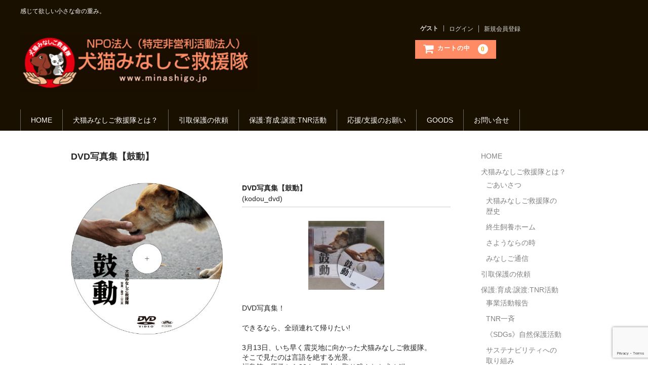

--- FILE ---
content_type: text/html; charset=UTF-8
request_url: https://minashigo.jp/kodou_dvd/
body_size: 13530
content:
<!DOCTYPE html>
<html lang="ja">

<head>
	<meta charset="UTF-8" />
	<meta name="viewport" content="width=device-width, user-scalable=no">
	<meta name="format-detection" content="telephone=no"/>
<script data-ad-client="ca-pub-4513596952188117" async src="https://pagead2.googlesyndication.com/pagead/js/adsbygoogle.js"></script>
	<title>DVD写真集【鼓動】 | NPO法人  犬猫みなしご救援隊 &#8211; 公式サイト &#8211;</title>
<meta name='robots' content='max-image-preview:large' />
<link rel='dns-prefetch' href='//www.googletagmanager.com' />
<link rel="alternate" title="oEmbed (JSON)" type="application/json+oembed" href="https://minashigo.jp/wp-json/oembed/1.0/embed?url=https%3A%2F%2Fminashigo.jp%2Fkodou_dvd%2F" />
<link rel="alternate" title="oEmbed (XML)" type="text/xml+oembed" href="https://minashigo.jp/wp-json/oembed/1.0/embed?url=https%3A%2F%2Fminashigo.jp%2Fkodou_dvd%2F&#038;format=xml" />
<link rel='stylesheet' id='eo-leaflet.js-css' href='https://minashigo.jp/m/wp-content/plugins/event-organiser/lib/leaflet/leaflet.min.css?ver=1.4.0' type='text/css' media='all' />
<style id='eo-leaflet.js-inline-css' type='text/css'>
.leaflet-popup-close-button{box-shadow:none!important;}
/*# sourceURL=eo-leaflet.js-inline-css */
</style>
<style id='wp-emoji-styles-inline-css' type='text/css'>

	img.wp-smiley, img.emoji {
		display: inline !important;
		border: none !important;
		box-shadow: none !important;
		height: 1em !important;
		width: 1em !important;
		margin: 0 0.07em !important;
		vertical-align: -0.1em !important;
		background: none !important;
		padding: 0 !important;
	}
/*# sourceURL=wp-emoji-styles-inline-css */
</style>
<style id='wp-block-library-inline-css' type='text/css'>
:root{--wp-block-synced-color:#7a00df;--wp-block-synced-color--rgb:122,0,223;--wp-bound-block-color:var(--wp-block-synced-color);--wp-editor-canvas-background:#ddd;--wp-admin-theme-color:#007cba;--wp-admin-theme-color--rgb:0,124,186;--wp-admin-theme-color-darker-10:#006ba1;--wp-admin-theme-color-darker-10--rgb:0,107,160.5;--wp-admin-theme-color-darker-20:#005a87;--wp-admin-theme-color-darker-20--rgb:0,90,135;--wp-admin-border-width-focus:2px}@media (min-resolution:192dpi){:root{--wp-admin-border-width-focus:1.5px}}.wp-element-button{cursor:pointer}:root .has-very-light-gray-background-color{background-color:#eee}:root .has-very-dark-gray-background-color{background-color:#313131}:root .has-very-light-gray-color{color:#eee}:root .has-very-dark-gray-color{color:#313131}:root .has-vivid-green-cyan-to-vivid-cyan-blue-gradient-background{background:linear-gradient(135deg,#00d084,#0693e3)}:root .has-purple-crush-gradient-background{background:linear-gradient(135deg,#34e2e4,#4721fb 50%,#ab1dfe)}:root .has-hazy-dawn-gradient-background{background:linear-gradient(135deg,#faaca8,#dad0ec)}:root .has-subdued-olive-gradient-background{background:linear-gradient(135deg,#fafae1,#67a671)}:root .has-atomic-cream-gradient-background{background:linear-gradient(135deg,#fdd79a,#004a59)}:root .has-nightshade-gradient-background{background:linear-gradient(135deg,#330968,#31cdcf)}:root .has-midnight-gradient-background{background:linear-gradient(135deg,#020381,#2874fc)}:root{--wp--preset--font-size--normal:16px;--wp--preset--font-size--huge:42px}.has-regular-font-size{font-size:1em}.has-larger-font-size{font-size:2.625em}.has-normal-font-size{font-size:var(--wp--preset--font-size--normal)}.has-huge-font-size{font-size:var(--wp--preset--font-size--huge)}.has-text-align-center{text-align:center}.has-text-align-left{text-align:left}.has-text-align-right{text-align:right}.has-fit-text{white-space:nowrap!important}#end-resizable-editor-section{display:none}.aligncenter{clear:both}.items-justified-left{justify-content:flex-start}.items-justified-center{justify-content:center}.items-justified-right{justify-content:flex-end}.items-justified-space-between{justify-content:space-between}.screen-reader-text{border:0;clip-path:inset(50%);height:1px;margin:-1px;overflow:hidden;padding:0;position:absolute;width:1px;word-wrap:normal!important}.screen-reader-text:focus{background-color:#ddd;clip-path:none;color:#444;display:block;font-size:1em;height:auto;left:5px;line-height:normal;padding:15px 23px 14px;text-decoration:none;top:5px;width:auto;z-index:100000}html :where(.has-border-color){border-style:solid}html :where([style*=border-top-color]){border-top-style:solid}html :where([style*=border-right-color]){border-right-style:solid}html :where([style*=border-bottom-color]){border-bottom-style:solid}html :where([style*=border-left-color]){border-left-style:solid}html :where([style*=border-width]){border-style:solid}html :where([style*=border-top-width]){border-top-style:solid}html :where([style*=border-right-width]){border-right-style:solid}html :where([style*=border-bottom-width]){border-bottom-style:solid}html :where([style*=border-left-width]){border-left-style:solid}html :where(img[class*=wp-image-]){height:auto;max-width:100%}:where(figure){margin:0 0 1em}html :where(.is-position-sticky){--wp-admin--admin-bar--position-offset:var(--wp-admin--admin-bar--height,0px)}@media screen and (max-width:600px){html :where(.is-position-sticky){--wp-admin--admin-bar--position-offset:0px}}
/*# sourceURL=/wp-includes/css/dist/block-library/common.min.css */
</style>
<style id='classic-theme-styles-inline-css' type='text/css'>
/*! This file is auto-generated */
.wp-block-button__link{color:#fff;background-color:#32373c;border-radius:9999px;box-shadow:none;text-decoration:none;padding:calc(.667em + 2px) calc(1.333em + 2px);font-size:1.125em}.wp-block-file__button{background:#32373c;color:#fff;text-decoration:none}
/*# sourceURL=/wp-includes/css/classic-themes.min.css */
</style>
<link rel='stylesheet' id='contact-form-7-css' href='https://minashigo.jp/m/wp-content/plugins/contact-form-7/includes/css/styles.css?ver=6.1.4' type='text/css' media='all' />
<link rel='stylesheet' id='menu-image-css' href='https://minashigo.jp/m/wp-content/plugins/menu-image/includes/css/menu-image.css?ver=3.13' type='text/css' media='all' />
<link rel='stylesheet' id='dashicons-css' href='https://minashigo.jp/m/wp-includes/css/dashicons.min.css?ver=6.9' type='text/css' media='all' />
<link rel='stylesheet' id='parent-style-css' href='https://minashigo.jp/m/wp-content/themes/welcart_basic/style.css?ver=6.9' type='text/css' media='all' />
<link rel='stylesheet' id='child-style-css' href='https://minashigo.jp/m/wp-content/themes/mi/style.css?ver=6.9' type='text/css' media='all' />
<link rel='stylesheet' id='wc-basic-style-css' href='https://minashigo.jp/m/wp-content/themes/mi/style.css?ver=1.7.7' type='text/css' media='all' />
<link rel='stylesheet' id='font-awesome-css' href='https://minashigo.jp/m/wp-content/themes/welcart_basic/font-awesome/font-awesome.min.css?ver=1.0' type='text/css' media='all' />
<link rel='stylesheet' id='luminous-basic-css-css' href='https://minashigo.jp/m/wp-content/themes/welcart_basic/css/luminous-basic.css?ver=1.0' type='text/css' media='all' />
<link rel='stylesheet' id='dlsellerStyleSheets-css' href='https://minashigo.jp/m/wp-content/plugins/wcex_dlseller/dlseller.css?ver=6.9' type='text/css' media='all' />
<link rel='stylesheet' id='usces_default_css-css' href='https://minashigo.jp/m/wp-content/plugins/usc-e-shop/css/usces_default.css?ver=2.11.27.2601211' type='text/css' media='all' />
<link rel='stylesheet' id='theme_cart_css-css' href='https://minashigo.jp/m/wp-content/themes/mi/usces_cart.css?ver=2.11.27.2601211' type='text/css' media='all' />
<script type="text/javascript" src="https://minashigo.jp/m/wp-includes/js/jquery/jquery.min.js?ver=3.7.1" id="jquery-core-js"></script>
<script type="text/javascript" src="https://minashigo.jp/m/wp-includes/js/jquery/jquery-migrate.min.js?ver=3.4.1" id="jquery-migrate-js"></script>
<script type="text/javascript" src="https://minashigo.jp/m/wp-content/themes/welcart_basic/js/front-customized.js?ver=1.0" id="wc-basic-js-js"></script>

<!-- Site Kit によって追加された Google タグ（gtag.js）スニペット -->
<!-- Google アナリティクス スニペット (Site Kit が追加) -->
<script type="text/javascript" src="https://www.googletagmanager.com/gtag/js?id=GT-MBGFPVX" id="google_gtagjs-js" async></script>
<script type="text/javascript" id="google_gtagjs-js-after">
/* <![CDATA[ */
window.dataLayer = window.dataLayer || [];function gtag(){dataLayer.push(arguments);}
gtag("set","linker",{"domains":["minashigo.jp"]});
gtag("js", new Date());
gtag("set", "developer_id.dZTNiMT", true);
gtag("config", "GT-MBGFPVX");
//# sourceURL=google_gtagjs-js-after
/* ]]> */
</script>
<link rel="https://api.w.org/" href="https://minashigo.jp/wp-json/" /><link rel="alternate" title="JSON" type="application/json" href="https://minashigo.jp/wp-json/wp/v2/posts/193" /><link rel="EditURI" type="application/rsd+xml" title="RSD" href="https://minashigo.jp/m/xmlrpc.php?rsd" />
<meta name="generator" content="WordPress 6.9" />
<link rel="canonical" href="https://minashigo.jp/kodou_dvd/" />
<link rel='shortlink' href='https://minashigo.jp/?p=193' />

<meta property="og:title" content="DVD写真集【鼓動】">
<meta property="og:type" content="product">
<meta property="og:description" content="DVD写真集【鼓動】">
<meta property="og:url" content="https://minashigo.jp/kodou_dvd/">
<meta property="og:image" content="https://minashigo.jp/m/wp-content/uploads/2018/10/dvd_kodou-150x150.jpg">
<meta property="og:site_name" content="NPO法人  犬猫みなしご救援隊 - 公式サイト -"><meta name="generator" content="Site Kit by Google 1.171.0" />		<script type="text/javascript">
				(function(c,l,a,r,i,t,y){
					c[a]=c[a]||function(){(c[a].q=c[a].q||[]).push(arguments)};t=l.createElement(r);t.async=1;
					t.src="https://www.clarity.ms/tag/"+i+"?ref=wordpress";y=l.getElementsByTagName(r)[0];y.parentNode.insertBefore(t,y);
				})(window, document, "clarity", "script", "ulw6fdfikl");
		</script>
		
<!-- Google タグ マネージャー スニペット (Site Kit が追加) -->
<script type="text/javascript">
/* <![CDATA[ */

			( function( w, d, s, l, i ) {
				w[l] = w[l] || [];
				w[l].push( {'gtm.start': new Date().getTime(), event: 'gtm.js'} );
				var f = d.getElementsByTagName( s )[0],
					j = d.createElement( s ), dl = l != 'dataLayer' ? '&l=' + l : '';
				j.async = true;
				j.src = 'https://www.googletagmanager.com/gtm.js?id=' + i + dl;
				f.parentNode.insertBefore( j, f );
			} )( window, document, 'script', 'dataLayer', 'GTM-KJ9K3GB' );
			
/* ]]> */
</script>

<!-- (ここまで) Google タグ マネージャー スニペット (Site Kit が追加) -->
<link rel="icon" href="https://minashigo.jp/m/wp-content/uploads/cropped-mlogo512-32x32.png" sizes="32x32" />
<link rel="icon" href="https://minashigo.jp/m/wp-content/uploads/cropped-mlogo512-192x192.png" sizes="192x192" />
<link rel="apple-touch-icon" href="https://minashigo.jp/m/wp-content/uploads/cropped-mlogo512-180x180.png" />
<meta name="msapplication-TileImage" content="https://minashigo.jp/m/wp-content/uploads/cropped-mlogo512-270x270.png" />
		<style type="text/css" id="wp-custom-css">
			.fc-ltr .fc-basic-view .fc-day-number {
  text-align: left;
}
.entry-content table,.entry-content td,.item-description table {
 border: 0 solid;
 border-collapse: collapse; 
 border-style: none;
 outline: none;
}
.top_footer{
 font-size: 8pt;
 color: #ede8e8;
 text-align: center;
}
table.top_news_tbl2,td.top_news_tbl3,,td.topnews_date2,td.topnews_date4{
 width: 100%;
 border-style:none;
	outline: none;
}
td.topnews_date1{
 vertical-align:top;
 width: 20%;
 color: #ffcc99;
 background-color:#371C00
}
td.topnews_date3{
 vertical-align:top;
 width: 80%;
 color: #ffcc99;
 background-color:#371C00
}

td.topnews_date2,
td.topnews_date4{
vertical-align:top
}
body.home{
padding-right:0;
background-image:url(m/wp-content/uploads/2018/07/bg.gif);
background-repeat:repeat-y;
background-position:right 260px
}
header{
background-color:#191000
}
header.item-header{
background-color:#FFF
}
.fa,.site-description{
color:#FFF
}
.snav .membership li a,.snav .membership li:first-child{
border-right:1px solid #aaa;
color:#ddd
}
.page .entry-title{
display:none
}
div.site-title,h1.site-title{
text-align:left
width:70%
}
div.site-title img,h1.site-title img{
width:60%
}
@media only screen and (max-width:680px){
.snav,div.site-title img,h1.site-title img{
display:inline;padding:0
}}
@media screen and (min-width:62.5em){
header #site-navigation input#panel.on-off+div.header-nav-container,header #site-navigation input#panel.on-off+div.nav-menu-open,header #site-navigation input#panel.on-off:checked+div.nav-menu-open{
display:block;
overflow:inherit;
height:auto;
background-color:#191000
}
.search-box .searchsubmit{
color:#fff
}}
td.topnews_date1{
background-color:#371C00
}

div#main.wrapper.one-column{
    /* background-color: #e0e0e0; */
    background-color: #191000;
}
div#content.cart-page{
background-color:#FFF
}
body.home.page-template-default.page.page-id-11,footer{
background-color:#191000
}
div.member-page{
background-color:#FFF
}
@media screen and (max-width:460px){
.topnews_date4{
display:none
}}
p.site-description{
background-color:#191000
}
.incart-btn a{
background-color:#ff8b64
}
.incart-btn a:hover{
background-color:#f8a589
}
.widget_welcart_login input#member_login,.widget_welcart_login input#member_loginw{
background-color:#ff8b64
}
div.catbox{
    background-color: #FFF;
}
.eo-fullcalendar .fc-event {
    pointer-events: none;
}		</style>
			<!-- Clarity tracking code for https://minashigo.jp/ -->
<script>
    (function(c,l,a,r,i,t,y){
        c[a]=c[a]||function(){(c[a].q=c[a].q||[]).push(arguments)};
        t=l.createElement(r);t.async=1;t.src="https://www.clarity.ms/tag/"+i+"?ref=bwt";
        y=l.getElementsByTagName(r)[0];y.parentNode.insertBefore(t,y);
    })(window, document, "clarity", "script", "ulw6fdfikl");
</script>
</head>

<body class="wp-singular post-template-default single single-post postid-193 single-format-standard wp-theme-welcart_basic wp-child-theme-mi metaslider-plugin">
	
			<!-- Google タグ マネージャー (noscript) スニペット (Site Kit が追加) -->
		<noscript>
			<iframe src="https://www.googletagmanager.com/ns.html?id=GTM-KJ9K3GB" height="0" width="0" style="display:none;visibility:hidden"></iframe>
		</noscript>
		<!-- (ここまで) Google タグ マネージャー (noscript) スニペット (Site Kit が追加) -->
			
	<header id="masthead" class="site-header" role="banner">
		
		<div class="inner cf">

			<p class="site-description">感じて欲しい小さな命の重み。</p>
						<div class="site-title"><a href="https://minashigo.jp/" title="NPO法人  犬猫みなしご救援隊 &#8211; 公式サイト &#8211;" rel="home"><img src="https://www.minashigo.jp/m/wp-content/uploads/2018/07/top_logo.gif"></a></div>

						
			<div class="snav cf">

								<div class="membership">
					<i class="fa fa-user"></i>
					<ul class="cf">
																			<li>ゲスト</li>
							<li><a href="https://minashigo.jp/usces-member/?usces_page=login" class="usces_login_a">ログイン</a></li>
							<li><a href="https://minashigo.jp/usces-member/?usces_page=newmember">新規会員登録</a></li>
																	</ul>
				</div>
				
				<div class="incart-btn">
					<a href="https://minashigo.jp/usces-cart/"><i class="fa fa-shopping-cart"><span>カートの中</span></i><span class="total-quant">0</span></a>
				</div>
			</div><!-- .snav -->

						
		</div><!-- .inner -->

				
		<nav id="site-navigation" class="main-navigation" role="navigation">
			<label for="panel"><span></span></label>
			<input type="checkbox" id="panel" class="on-off" />
			<div class="nav-menu-open"><ul id="menu-home" class="header-nav-container cf"><li id="menu-item-16" class="menu-item menu-item-type-post_type menu-item-object-page menu-item-home menu-item-16"><a href="https://minashigo.jp/">HOME</a></li>
<li id="menu-item-26" class="menu-item menu-item-type-post_type menu-item-object-page menu-item-has-children menu-item-26"><a href="https://minashigo.jp/info/">犬猫みなしご救援隊とは？</a>
<ul class="sub-menu">
	<li id="menu-item-124" class="menu-item menu-item-type-post_type menu-item-object-page menu-item-124"><a href="https://minashigo.jp/aisatsu/">ごあいさつ</a></li>
	<li id="menu-item-688" class="menu-item menu-item-type-post_type menu-item-object-page menu-item-688"><a href="https://minashigo.jp/history/">犬猫みなしご救援隊の歴史</a></li>
	<li id="menu-item-27" class="menu-item menu-item-type-post_type menu-item-object-page menu-item-27"><a href="https://minashigo.jp/house/">終生飼養ホーム</a></li>
	<li id="menu-item-56" class="menu-item menu-item-type-post_type menu-item-object-page menu-item-56"><a href="https://minashigo.jp/sayonara/">さようならの時</a></li>
	<li id="menu-item-483" class="menu-item menu-item-type-post_type menu-item-object-page menu-item-483"><a href="https://minashigo.jp/newspaper/">みなしご通信</a></li>
</ul>
</li>
<li id="menu-item-55" class="menu-item menu-item-type-post_type menu-item-object-page menu-item-55"><a href="https://minashigo.jp/hikitori/">引取保護の依頼</a></li>
<li id="menu-item-3775" class="menu-item menu-item-type-post_type menu-item-object-page menu-item-has-children menu-item-3775"><a href="https://minashigo.jp/hogo/">保護:育成:譲渡:TNR活動</a>
<ul class="sub-menu">
	<li id="menu-item-1131" class="menu-item menu-item-type-post_type menu-item-object-page menu-item-1131"><a href="https://minashigo.jp/houkoku/">事業活動報告</a></li>
	<li id="menu-item-4126" class="menu-item menu-item-type-post_type menu-item-object-page menu-item-4126"><a href="https://minashigo.jp/tnr/">TNR一斉</a></li>
	<li id="menu-item-4125" class="menu-item menu-item-type-post_type menu-item-object-page menu-item-4125"><a href="https://minashigo.jp/sdgs/">《SDGs》自然保護活動</a></li>
	<li id="menu-item-3359" class="menu-item menu-item-type-post_type menu-item-object-page menu-item-3359"><a href="https://minashigo.jp/sustainability/">サステナビリティへの取り組み</a></li>
	<li id="menu-item-781" class="menu-item menu-item-type-post_type menu-item-object-page menu-item-781"><a href="https://minashigo.jp/shinsai_hogo/">東日本大震災の被災動物の保護活動</a></li>
</ul>
</li>
<li id="menu-item-134" class="menu-item menu-item-type-post_type menu-item-object-page menu-item-has-children menu-item-134"><a href="https://minashigo.jp/supporter/">応援/支援のお願い</a>
<ul class="sub-menu">
	<li id="menu-item-138" class="menu-item menu-item-type-post_type menu-item-object-page menu-item-138"><a href="https://minashigo.jp/product/">支援物資のお願い</a></li>
	<li id="menu-item-3548" class="menu-item menu-item-type-post_type menu-item-object-page menu-item-3548"><a href="https://minashigo.jp/izou/">遺贈について</a></li>
	<li id="menu-item-135" class="menu-item menu-item-type-post_type menu-item-object-page menu-item-135"><a href="https://minashigo.jp/volunteer/">ボランティア募集</a></li>
</ul>
</li>
<li id="menu-item-451" class="menu-item menu-item-type-taxonomy menu-item-object-category menu-item-has-children menu-item-451"><a href="https://minashigo.jp/category/item/itemgoods/">GOODS</a>
<ul class="sub-menu">
	<li id="menu-item-4436" class="menu-item menu-item-type-taxonomy menu-item-object-category menu-item-4436"><a href="https://minashigo.jp/category/item/sanjo2026/">賛助会員募集</a></li>
	<li id="menu-item-1872" class="menu-item menu-item-type-post_type menu-item-object-page menu-item-1872"><a href="https://minashigo.jp/book/">関連書籍DVD</a></li>
	<li id="menu-item-1059" class="menu-item menu-item-type-post_type menu-item-object-page menu-item-privacy-policy menu-item-1059"><a rel="privacy-policy" href="https://minashigo.jp/toku/">特定商取引</a></li>
</ul>
</li>
<li id="menu-item-752" class="menu-item menu-item-type-post_type menu-item-object-page menu-item-has-children menu-item-752"><a href="https://minashigo.jp/contact/">お問い合せ</a>
<ul class="sub-menu">
	<li id="menu-item-760" class="menu-item menu-item-type-post_type menu-item-object-page menu-item-760"><a href="https://minashigo.jp/link/">リンク</a></li>
</ul>
</li>
</ul></div>		</nav><!-- #site-navigation -->
		
		
	</header><!-- #masthead -->

		
		
	<div id="main" class="wrapper two-column right-set">
<div id="primary" class="site-content">
	<div id="content" role="main">

	
		<article class="post-193 post type-post status-publish format-standard category-1" id="post-193">

			<header class="item-header">
				<h1 class="item_page_title">DVD写真集【鼓動】</h1>
			</header><!-- .item-header -->

			<div class="storycontent">

									
				<div id="itempage">

					<div id="img-box">

						<div class="itemimg">
							<a href="https://minashigo.jp/m/wp-content/uploads/2018/10/dvd_kodou.jpg" ><img width="335" height="335" src="https://minashigo.jp/m/wp-content/uploads/2018/10/dvd_kodou.jpg" class="attachment-335x335 size-335x335" alt="kodou_dvd" decoding="async" fetchpriority="high" srcset="https://minashigo.jp/m/wp-content/uploads/2018/10/dvd_kodou.jpg 500w, https://minashigo.jp/m/wp-content/uploads/2018/10/dvd_kodou-150x150.jpg 150w, https://minashigo.jp/m/wp-content/uploads/2018/10/dvd_kodou-300x300.jpg 300w, https://minashigo.jp/m/wp-content/uploads/2018/10/dvd_kodou-24x24.jpg 24w, https://minashigo.jp/m/wp-content/uploads/2018/10/dvd_kodou-36x36.jpg 36w, https://minashigo.jp/m/wp-content/uploads/2018/10/dvd_kodou-48x48.jpg 48w" sizes="(max-width: 335px) 100vw, 335px" /></a>
						</div>

						
					</div><!-- #img-box -->

					<div class="detail-box">
						<h2 class="item-name">DVD写真集【鼓動】</h2>
						<div class="itemcode">(kodou_dvd)</div>
												<div class="item-description">
							<p><img decoding="async" class="aligncenter size-thumbnail wp-image-194" src="https://minashigo.jp/m/wp-content/uploads/2018/10/kodou-dvd_img-150x150.jpg" alt="" width="150" height="150" srcset="https://minashigo.jp/m/wp-content/uploads/2018/10/kodou-dvd_img-150x150.jpg 150w, https://minashigo.jp/m/wp-content/uploads/2018/10/kodou-dvd_img-24x24.jpg 24w" sizes="(max-width: 150px) 100vw, 150px" /></p>
<p>DVD写真集！</p>
<p>できるなら、全頭連れて帰りたい!</p>
<p>3月13日、いち早く震災地に向かった犬猫みなしご救援隊。<br />
そこで見たのは言語を絶する光景。<br />
福島第一原発から20キロ圏内に取り残された犬や猫……。<br />
これは置き去りにされた1300余頭を、<br />
身を挺して救出した1年間の壮絶な記録である。</p>
<p>&nbsp;</p>
						</div>

											</div><!-- .detail-box -->

					<div class="item-info">

						
						<form action="https://minashigo.jp/usces-cart/" method="post">

													<div class="skuform">
								
								
								
								<div class="field">
									<div class="zaikostatus">在庫状態 : 売り切れ</div>

									
									<div class="field_price">
																			¥2,200									</div>
								</div>

																<div class="itemsoldout">只今お取扱い出来ません</div>
																<div class="error_message"></div>
							</div><!-- .skuform -->
						
							<input name="dlseller_transition" type="hidden" value="single_item" />						</form>
						
					</div><!-- .item-info -->

					
				</div><!-- #itemspage -->
			</div><!-- .storycontent -->

		</article>

	
	</div><!-- #content -->
</div><!-- #primary -->


<aside id="secondary" class="widget-area" role="complementary">

	<section id="nav_menu-6" class="widget widget_nav_menu"><div class="menu-home-container"><ul id="menu-home-1" class="menu"><li class="menu-item menu-item-type-post_type menu-item-object-page menu-item-home menu-item-16"><a href="https://minashigo.jp/">HOME</a></li>
<li class="menu-item menu-item-type-post_type menu-item-object-page menu-item-has-children menu-item-26"><a href="https://minashigo.jp/info/">犬猫みなしご救援隊とは？</a>
<ul class="sub-menu">
	<li class="menu-item menu-item-type-post_type menu-item-object-page menu-item-124"><a href="https://minashigo.jp/aisatsu/">ごあいさつ</a></li>
	<li class="menu-item menu-item-type-post_type menu-item-object-page menu-item-688"><a href="https://minashigo.jp/history/">犬猫みなしご救援隊の歴史</a></li>
	<li class="menu-item menu-item-type-post_type menu-item-object-page menu-item-27"><a href="https://minashigo.jp/house/">終生飼養ホーム</a></li>
	<li class="menu-item menu-item-type-post_type menu-item-object-page menu-item-56"><a href="https://minashigo.jp/sayonara/">さようならの時</a></li>
	<li class="menu-item menu-item-type-post_type menu-item-object-page menu-item-483"><a href="https://minashigo.jp/newspaper/">みなしご通信</a></li>
</ul>
</li>
<li class="menu-item menu-item-type-post_type menu-item-object-page menu-item-55"><a href="https://minashigo.jp/hikitori/">引取保護の依頼</a></li>
<li class="menu-item menu-item-type-post_type menu-item-object-page menu-item-has-children menu-item-3775"><a href="https://minashigo.jp/hogo/">保護:育成:譲渡:TNR活動</a>
<ul class="sub-menu">
	<li class="menu-item menu-item-type-post_type menu-item-object-page menu-item-1131"><a href="https://minashigo.jp/houkoku/">事業活動報告</a></li>
	<li class="menu-item menu-item-type-post_type menu-item-object-page menu-item-4126"><a href="https://minashigo.jp/tnr/">TNR一斉</a></li>
	<li class="menu-item menu-item-type-post_type menu-item-object-page menu-item-4125"><a href="https://minashigo.jp/sdgs/">《SDGs》自然保護活動</a></li>
	<li class="menu-item menu-item-type-post_type menu-item-object-page menu-item-3359"><a href="https://minashigo.jp/sustainability/">サステナビリティへの取り組み</a></li>
	<li class="menu-item menu-item-type-post_type menu-item-object-page menu-item-781"><a href="https://minashigo.jp/shinsai_hogo/">東日本大震災の被災動物の保護活動</a></li>
</ul>
</li>
<li class="menu-item menu-item-type-post_type menu-item-object-page menu-item-has-children menu-item-134"><a href="https://minashigo.jp/supporter/">応援/支援のお願い</a>
<ul class="sub-menu">
	<li class="menu-item menu-item-type-post_type menu-item-object-page menu-item-138"><a href="https://minashigo.jp/product/">支援物資のお願い</a></li>
	<li class="menu-item menu-item-type-post_type menu-item-object-page menu-item-3548"><a href="https://minashigo.jp/izou/">遺贈について</a></li>
	<li class="menu-item menu-item-type-post_type menu-item-object-page menu-item-135"><a href="https://minashigo.jp/volunteer/">ボランティア募集</a></li>
</ul>
</li>
<li class="menu-item menu-item-type-taxonomy menu-item-object-category menu-item-has-children menu-item-451"><a href="https://minashigo.jp/category/item/itemgoods/">GOODS</a>
<ul class="sub-menu">
	<li class="menu-item menu-item-type-taxonomy menu-item-object-category menu-item-4436"><a href="https://minashigo.jp/category/item/sanjo2026/">賛助会員募集</a></li>
	<li class="menu-item menu-item-type-post_type menu-item-object-page menu-item-1872"><a href="https://minashigo.jp/book/">関連書籍DVD</a></li>
	<li class="menu-item menu-item-type-post_type menu-item-object-page menu-item-privacy-policy menu-item-1059"><a rel="privacy-policy" href="https://minashigo.jp/toku/">特定商取引</a></li>
</ul>
</li>
<li class="menu-item menu-item-type-post_type menu-item-object-page menu-item-has-children menu-item-752"><a href="https://minashigo.jp/contact/">お問い合せ</a>
<ul class="sub-menu">
	<li class="menu-item menu-item-type-post_type menu-item-object-page menu-item-760"><a href="https://minashigo.jp/link/">リンク</a></li>
</ul>
</li>
</ul></div></section><section id="welcart_login-2" class="widget widget_welcart_login"><h3 class="widget_title">グッズ会員ログイン</h3>
		<ul class="ucart_login_body ucart_widget_body"><li>

		
		<div class="loginbox">
					<form name="loginwidget" id="loginformw" action="https://minashigo.jp/usces-member/" method="post">
			<p>
			<label>メールアドレス<br />
			<input type="text" name="loginmail" id="loginmailw" class="loginmail" value="" size="20" /></label><br />
			<label>パスワード<br />
			<input type="password" name="loginpass" id="loginpassw" class="loginpass" size="20" autocomplete="off" /></label><br />
			<label><input name="rememberme" type="checkbox" id="remembermew" value="forever" /> ログイン情報を記憶</label></p>
			<p class="submit">
			<input type="submit" name="member_login" id="member_loginw" value="ログイン" />
			</p>
			<input type="hidden" id="wel_nonce" name="wel_nonce" value="9e5f4b1ae0" /><input type="hidden" name="_wp_http_referer" value="/kodou_dvd/" />			</form>
			<a href="https://minashigo.jp/usces-member/?usces_page=lostmemberpassword" title="パスワード紛失取り扱い">パスワードをお忘れですか？</a><br />
			<a href="https://minashigo.jp/usces-member/?usces_page=newmember" title="新規ご入会はこちら">新規ご入会はこちら</a>
					</div>

		
		</li></ul>

		</section>
</aside><!-- #secondary -->

	</div><!-- #main -->

	
	<div id="toTop" class="wrap fixed"><a href="#masthead"><i class="fa fa-chevron-circle-up"></i></a></div>

	
	<footer id="colophon" role="contentinfo">

			<nav id="site-info" class="footer-navigation">
		<div class="menu-footer-container"><ul id="menu-footer" class="footer-menu cf"><li id="menu-item-468" class="menu-item menu-item-type-post_type menu-item-object-page menu-item-home menu-item-468"><a href="https://minashigo.jp/">HOME</a></li>
<li id="menu-item-1275" class="menu-item menu-item-type-post_type menu-item-object-page menu-item-1275"><a href="https://minashigo.jp/contact/">お問い合せ</a></li>
<li id="menu-item-3216" class="menu-item menu-item-type-custom menu-item-object-custom menu-item-3216"><a href="https://www.facebook.com/inunekominashigokyuentai">FACEBOOK</a></li>
</ul></div>		</nav>
	
		<p class="copyright">ＮＰＯ法人 犬猫みなしご救援隊</p>

	</footer><!-- #colophon -->

	<script type="speculationrules">
{"prefetch":[{"source":"document","where":{"and":[{"href_matches":"/*"},{"not":{"href_matches":["/m/wp-*.php","/m/wp-admin/*","/m/wp-content/uploads/*","/m/wp-content/*","/m/wp-content/plugins/*","/m/wp-content/themes/mi/*","/m/wp-content/themes/welcart_basic/*","/*\\?(.+)"]}},{"not":{"selector_matches":"a[rel~=\"nofollow\"]"}},{"not":{"selector_matches":".no-prefetch, .no-prefetch a"}}]},"eagerness":"conservative"}]}
</script>
	<script type='text/javascript'>
		uscesL10n = {
			
			'ajaxurl': "https://minashigo.jp/m/wp-admin/admin-ajax.php",
			'loaderurl': "https://minashigo.jp/m/wp-content/plugins/usc-e-shop/images/loading.gif",
			'post_id': "193",
			'cart_number': "71",
			'is_cart_row': false,
			'opt_esse': new Array(  ),
			'opt_means': new Array(  ),
			'mes_opts': new Array(  ),
			'key_opts': new Array(  ),
			'previous_url': "https://minashigo.jp",
			'itemRestriction': "",
			'itemOrderAcceptable': "0",
			'uscespage': "",
			'uscesid': "MDJhMzJhNjVkOWU2MmQxNTc2ODVjMWEyNGM3NzM1MDk5MzhmNmM4OTgzMmI3NTAzX2FjdGluZ18wX0E%3D",
			'wc_nonce': "01ce655d53"
		}
	</script>
	<script type='text/javascript' src='https://minashigo.jp/m/wp-content/plugins/usc-e-shop/js/usces_cart.js'></script>
				<script type='text/javascript'>
	(function($) {
	uscesCart = {
		intoCart : function (post_id, sku) {
			var zaikonum = $("[id='zaikonum["+post_id+"]["+sku+"]']").val();
			var zaiko = $("[id='zaiko["+post_id+"]["+sku+"]']").val();
			if( ( uscesL10n.itemOrderAcceptable != '1' && zaiko != '0' && zaiko != '1' ) || ( uscesL10n.itemOrderAcceptable != '1' && parseInt(zaikonum) == 0 ) ){
				alert('只今在庫切れです。');
				return false;
			}

			var mes = '';
			if( $("[id='quant["+post_id+"]["+sku+"]']").length ){
				var quant = $("[id='quant["+post_id+"]["+sku+"]']").val();
				if( quant == '0' || quant == '' || !(uscesCart.isNum(quant))){
					mes += "数量を正しく入力してください。\n";
				}
				var checknum = '';
				var checkmode = '';
				if( parseInt(uscesL10n.itemRestriction) <= parseInt(zaikonum) && uscesL10n.itemRestriction != '' && uscesL10n.itemRestriction != '0' && zaikonum != '' ) {
					checknum = uscesL10n.itemRestriction;
					checkmode ='rest';
				} else if( uscesL10n.itemOrderAcceptable != '1' && parseInt(uscesL10n.itemRestriction) > parseInt(zaikonum) && uscesL10n.itemRestriction != '' && uscesL10n.itemRestriction != '0' && zaikonum != '' ) {
					checknum = zaikonum;
					checkmode ='zaiko';
				} else if( uscesL10n.itemOrderAcceptable != '1' && (uscesL10n.itemRestriction == '' || uscesL10n.itemRestriction == '0') && zaikonum != '' ) {
					checknum = zaikonum;
					checkmode ='zaiko';
				} else if( uscesL10n.itemRestriction != '' && uscesL10n.itemRestriction != '0' && ( zaikonum == '' || zaikonum == '0' || parseInt(uscesL10n.itemRestriction) > parseInt(zaikonum) ) ) {
					checknum = uscesL10n.itemRestriction;
					checkmode ='rest';
				}

				if( parseInt(quant) > parseInt(checknum) && checknum != '' ){
					if(checkmode == 'rest'){
						mes += 'この商品は一度に'+checknum+'までの数量制限があります。'+"\n";
					}else{
						mes += 'この商品の在庫は残り'+checknum+'です。'+"\n";
					}
				}
			}
			for(i=0; i<uscesL10n.key_opts.length; i++){
				if( uscesL10n.opt_esse[i] == '1' ){
					var skuob = $("[id='itemOption["+post_id+"]["+sku+"]["+uscesL10n.key_opts[i]+"]']");
					var itemOption = "itemOption["+post_id+"]["+sku+"]["+uscesL10n.key_opts[i]+"]";
					var opt_obj_radio = $(":radio[name*='"+itemOption+"']");
					var opt_obj_checkbox = $(":checkbox[name*='"+itemOption+"']:checked");

					if( uscesL10n.opt_means[i] == '3' ){

						if( !opt_obj_radio.is(':checked') ){
							mes += uscesL10n.mes_opts[i]+"\n";
						}

					}else if( uscesL10n.opt_means[i] == '4' ){

						if( !opt_obj_checkbox.length ){
							mes += uscesL10n.mes_opts[i]+"\n";
						}

					}else{

						if( skuob.length ){
							if( uscesL10n.opt_means[i] == 0 && skuob.val() == '#NONE#' ){
								mes += uscesL10n.mes_opts[i]+"\n";
							}else if( uscesL10n.opt_means[i] == 1 && ( skuob.val() == '' || skuob.val() == '#NONE#' ) ){
								mes += uscesL10n.mes_opts[i]+"\n";
							}else if( uscesL10n.opt_means[i] >= 2 && skuob.val() == '' ){
								mes += uscesL10n.mes_opts[i]+"\n";
							}
						}
					}
				}
			}

						
			if( mes != '' ){
				alert( mes );
				return false;
			}else{
				return true;
			}
		},

		isNum : function (num) {
			if (num.match(/[^0-9]/g)) {
				return false;
			}
			return true;
		}
	};
	})(jQuery);
	</script>
			<!-- Welcart version : v2.11.27.2601211 -->
<!-- Type Basic : v1.8.8 -->
<style id='global-styles-inline-css' type='text/css'>
:root{--wp--preset--aspect-ratio--square: 1;--wp--preset--aspect-ratio--4-3: 4/3;--wp--preset--aspect-ratio--3-4: 3/4;--wp--preset--aspect-ratio--3-2: 3/2;--wp--preset--aspect-ratio--2-3: 2/3;--wp--preset--aspect-ratio--16-9: 16/9;--wp--preset--aspect-ratio--9-16: 9/16;--wp--preset--color--black: #000000;--wp--preset--color--cyan-bluish-gray: #abb8c3;--wp--preset--color--white: #ffffff;--wp--preset--color--pale-pink: #f78da7;--wp--preset--color--vivid-red: #cf2e2e;--wp--preset--color--luminous-vivid-orange: #ff6900;--wp--preset--color--luminous-vivid-amber: #fcb900;--wp--preset--color--light-green-cyan: #7bdcb5;--wp--preset--color--vivid-green-cyan: #00d084;--wp--preset--color--pale-cyan-blue: #8ed1fc;--wp--preset--color--vivid-cyan-blue: #0693e3;--wp--preset--color--vivid-purple: #9b51e0;--wp--preset--gradient--vivid-cyan-blue-to-vivid-purple: linear-gradient(135deg,rgb(6,147,227) 0%,rgb(155,81,224) 100%);--wp--preset--gradient--light-green-cyan-to-vivid-green-cyan: linear-gradient(135deg,rgb(122,220,180) 0%,rgb(0,208,130) 100%);--wp--preset--gradient--luminous-vivid-amber-to-luminous-vivid-orange: linear-gradient(135deg,rgb(252,185,0) 0%,rgb(255,105,0) 100%);--wp--preset--gradient--luminous-vivid-orange-to-vivid-red: linear-gradient(135deg,rgb(255,105,0) 0%,rgb(207,46,46) 100%);--wp--preset--gradient--very-light-gray-to-cyan-bluish-gray: linear-gradient(135deg,rgb(238,238,238) 0%,rgb(169,184,195) 100%);--wp--preset--gradient--cool-to-warm-spectrum: linear-gradient(135deg,rgb(74,234,220) 0%,rgb(151,120,209) 20%,rgb(207,42,186) 40%,rgb(238,44,130) 60%,rgb(251,105,98) 80%,rgb(254,248,76) 100%);--wp--preset--gradient--blush-light-purple: linear-gradient(135deg,rgb(255,206,236) 0%,rgb(152,150,240) 100%);--wp--preset--gradient--blush-bordeaux: linear-gradient(135deg,rgb(254,205,165) 0%,rgb(254,45,45) 50%,rgb(107,0,62) 100%);--wp--preset--gradient--luminous-dusk: linear-gradient(135deg,rgb(255,203,112) 0%,rgb(199,81,192) 50%,rgb(65,88,208) 100%);--wp--preset--gradient--pale-ocean: linear-gradient(135deg,rgb(255,245,203) 0%,rgb(182,227,212) 50%,rgb(51,167,181) 100%);--wp--preset--gradient--electric-grass: linear-gradient(135deg,rgb(202,248,128) 0%,rgb(113,206,126) 100%);--wp--preset--gradient--midnight: linear-gradient(135deg,rgb(2,3,129) 0%,rgb(40,116,252) 100%);--wp--preset--font-size--small: 13px;--wp--preset--font-size--medium: 20px;--wp--preset--font-size--large: 36px;--wp--preset--font-size--x-large: 42px;--wp--preset--spacing--20: 0.44rem;--wp--preset--spacing--30: 0.67rem;--wp--preset--spacing--40: 1rem;--wp--preset--spacing--50: 1.5rem;--wp--preset--spacing--60: 2.25rem;--wp--preset--spacing--70: 3.38rem;--wp--preset--spacing--80: 5.06rem;--wp--preset--shadow--natural: 6px 6px 9px rgba(0, 0, 0, 0.2);--wp--preset--shadow--deep: 12px 12px 50px rgba(0, 0, 0, 0.4);--wp--preset--shadow--sharp: 6px 6px 0px rgba(0, 0, 0, 0.2);--wp--preset--shadow--outlined: 6px 6px 0px -3px rgb(255, 255, 255), 6px 6px rgb(0, 0, 0);--wp--preset--shadow--crisp: 6px 6px 0px rgb(0, 0, 0);}:where(.is-layout-flex){gap: 0.5em;}:where(.is-layout-grid){gap: 0.5em;}body .is-layout-flex{display: flex;}.is-layout-flex{flex-wrap: wrap;align-items: center;}.is-layout-flex > :is(*, div){margin: 0;}body .is-layout-grid{display: grid;}.is-layout-grid > :is(*, div){margin: 0;}:where(.wp-block-columns.is-layout-flex){gap: 2em;}:where(.wp-block-columns.is-layout-grid){gap: 2em;}:where(.wp-block-post-template.is-layout-flex){gap: 1.25em;}:where(.wp-block-post-template.is-layout-grid){gap: 1.25em;}.has-black-color{color: var(--wp--preset--color--black) !important;}.has-cyan-bluish-gray-color{color: var(--wp--preset--color--cyan-bluish-gray) !important;}.has-white-color{color: var(--wp--preset--color--white) !important;}.has-pale-pink-color{color: var(--wp--preset--color--pale-pink) !important;}.has-vivid-red-color{color: var(--wp--preset--color--vivid-red) !important;}.has-luminous-vivid-orange-color{color: var(--wp--preset--color--luminous-vivid-orange) !important;}.has-luminous-vivid-amber-color{color: var(--wp--preset--color--luminous-vivid-amber) !important;}.has-light-green-cyan-color{color: var(--wp--preset--color--light-green-cyan) !important;}.has-vivid-green-cyan-color{color: var(--wp--preset--color--vivid-green-cyan) !important;}.has-pale-cyan-blue-color{color: var(--wp--preset--color--pale-cyan-blue) !important;}.has-vivid-cyan-blue-color{color: var(--wp--preset--color--vivid-cyan-blue) !important;}.has-vivid-purple-color{color: var(--wp--preset--color--vivid-purple) !important;}.has-black-background-color{background-color: var(--wp--preset--color--black) !important;}.has-cyan-bluish-gray-background-color{background-color: var(--wp--preset--color--cyan-bluish-gray) !important;}.has-white-background-color{background-color: var(--wp--preset--color--white) !important;}.has-pale-pink-background-color{background-color: var(--wp--preset--color--pale-pink) !important;}.has-vivid-red-background-color{background-color: var(--wp--preset--color--vivid-red) !important;}.has-luminous-vivid-orange-background-color{background-color: var(--wp--preset--color--luminous-vivid-orange) !important;}.has-luminous-vivid-amber-background-color{background-color: var(--wp--preset--color--luminous-vivid-amber) !important;}.has-light-green-cyan-background-color{background-color: var(--wp--preset--color--light-green-cyan) !important;}.has-vivid-green-cyan-background-color{background-color: var(--wp--preset--color--vivid-green-cyan) !important;}.has-pale-cyan-blue-background-color{background-color: var(--wp--preset--color--pale-cyan-blue) !important;}.has-vivid-cyan-blue-background-color{background-color: var(--wp--preset--color--vivid-cyan-blue) !important;}.has-vivid-purple-background-color{background-color: var(--wp--preset--color--vivid-purple) !important;}.has-black-border-color{border-color: var(--wp--preset--color--black) !important;}.has-cyan-bluish-gray-border-color{border-color: var(--wp--preset--color--cyan-bluish-gray) !important;}.has-white-border-color{border-color: var(--wp--preset--color--white) !important;}.has-pale-pink-border-color{border-color: var(--wp--preset--color--pale-pink) !important;}.has-vivid-red-border-color{border-color: var(--wp--preset--color--vivid-red) !important;}.has-luminous-vivid-orange-border-color{border-color: var(--wp--preset--color--luminous-vivid-orange) !important;}.has-luminous-vivid-amber-border-color{border-color: var(--wp--preset--color--luminous-vivid-amber) !important;}.has-light-green-cyan-border-color{border-color: var(--wp--preset--color--light-green-cyan) !important;}.has-vivid-green-cyan-border-color{border-color: var(--wp--preset--color--vivid-green-cyan) !important;}.has-pale-cyan-blue-border-color{border-color: var(--wp--preset--color--pale-cyan-blue) !important;}.has-vivid-cyan-blue-border-color{border-color: var(--wp--preset--color--vivid-cyan-blue) !important;}.has-vivid-purple-border-color{border-color: var(--wp--preset--color--vivid-purple) !important;}.has-vivid-cyan-blue-to-vivid-purple-gradient-background{background: var(--wp--preset--gradient--vivid-cyan-blue-to-vivid-purple) !important;}.has-light-green-cyan-to-vivid-green-cyan-gradient-background{background: var(--wp--preset--gradient--light-green-cyan-to-vivid-green-cyan) !important;}.has-luminous-vivid-amber-to-luminous-vivid-orange-gradient-background{background: var(--wp--preset--gradient--luminous-vivid-amber-to-luminous-vivid-orange) !important;}.has-luminous-vivid-orange-to-vivid-red-gradient-background{background: var(--wp--preset--gradient--luminous-vivid-orange-to-vivid-red) !important;}.has-very-light-gray-to-cyan-bluish-gray-gradient-background{background: var(--wp--preset--gradient--very-light-gray-to-cyan-bluish-gray) !important;}.has-cool-to-warm-spectrum-gradient-background{background: var(--wp--preset--gradient--cool-to-warm-spectrum) !important;}.has-blush-light-purple-gradient-background{background: var(--wp--preset--gradient--blush-light-purple) !important;}.has-blush-bordeaux-gradient-background{background: var(--wp--preset--gradient--blush-bordeaux) !important;}.has-luminous-dusk-gradient-background{background: var(--wp--preset--gradient--luminous-dusk) !important;}.has-pale-ocean-gradient-background{background: var(--wp--preset--gradient--pale-ocean) !important;}.has-electric-grass-gradient-background{background: var(--wp--preset--gradient--electric-grass) !important;}.has-midnight-gradient-background{background: var(--wp--preset--gradient--midnight) !important;}.has-small-font-size{font-size: var(--wp--preset--font-size--small) !important;}.has-medium-font-size{font-size: var(--wp--preset--font-size--medium) !important;}.has-large-font-size{font-size: var(--wp--preset--font-size--large) !important;}.has-x-large-font-size{font-size: var(--wp--preset--font-size--x-large) !important;}
/*# sourceURL=global-styles-inline-css */
</style>
<script type="text/javascript" src="https://minashigo.jp/m/wp-includes/js/dist/hooks.min.js?ver=dd5603f07f9220ed27f1" id="wp-hooks-js"></script>
<script type="text/javascript" src="https://minashigo.jp/m/wp-includes/js/dist/i18n.min.js?ver=c26c3dc7bed366793375" id="wp-i18n-js"></script>
<script type="text/javascript" id="wp-i18n-js-after">
/* <![CDATA[ */
wp.i18n.setLocaleData( { 'text direction\u0004ltr': [ 'ltr' ] } );
//# sourceURL=wp-i18n-js-after
/* ]]> */
</script>
<script type="text/javascript" src="https://minashigo.jp/m/wp-content/plugins/contact-form-7/includes/swv/js/index.js?ver=6.1.4" id="swv-js"></script>
<script type="text/javascript" id="contact-form-7-js-translations">
/* <![CDATA[ */
( function( domain, translations ) {
	var localeData = translations.locale_data[ domain ] || translations.locale_data.messages;
	localeData[""].domain = domain;
	wp.i18n.setLocaleData( localeData, domain );
} )( "contact-form-7", {"translation-revision-date":"2025-11-30 08:12:23+0000","generator":"GlotPress\/4.0.3","domain":"messages","locale_data":{"messages":{"":{"domain":"messages","plural-forms":"nplurals=1; plural=0;","lang":"ja_JP"},"This contact form is placed in the wrong place.":["\u3053\u306e\u30b3\u30f3\u30bf\u30af\u30c8\u30d5\u30a9\u30fc\u30e0\u306f\u9593\u9055\u3063\u305f\u4f4d\u7f6e\u306b\u7f6e\u304b\u308c\u3066\u3044\u307e\u3059\u3002"],"Error:":["\u30a8\u30e9\u30fc:"]}},"comment":{"reference":"includes\/js\/index.js"}} );
//# sourceURL=contact-form-7-js-translations
/* ]]> */
</script>
<script type="text/javascript" id="contact-form-7-js-before">
/* <![CDATA[ */
var wpcf7 = {
    "api": {
        "root": "https:\/\/minashigo.jp\/wp-json\/",
        "namespace": "contact-form-7\/v1"
    }
};
//# sourceURL=contact-form-7-js-before
/* ]]> */
</script>
<script type="text/javascript" src="https://minashigo.jp/m/wp-content/plugins/contact-form-7/includes/js/index.js?ver=6.1.4" id="contact-form-7-js"></script>
<script type="text/javascript" src="https://minashigo.jp/m/wp-content/themes/welcart_basic/js/luminous.min.js?ver=1.0" id="luminous-js"></script>
<script type="text/javascript" src="https://minashigo.jp/m/wp-content/themes/welcart_basic/js/wb-luminous.js?ver=1.0" id="wc-basic_luminous-js"></script>
<script type="text/javascript" src="https://www.google.com/recaptcha/api.js?render=6LdICqEaAAAAAMTzOiHtl33iy3Elr0M-wfjzZhSF&amp;ver=3.0" id="google-recaptcha-js"></script>
<script type="text/javascript" src="https://minashigo.jp/m/wp-includes/js/dist/vendor/wp-polyfill.min.js?ver=3.15.0" id="wp-polyfill-js"></script>
<script type="text/javascript" id="wpcf7-recaptcha-js-before">
/* <![CDATA[ */
var wpcf7_recaptcha = {
    "sitekey": "6LdICqEaAAAAAMTzOiHtl33iy3Elr0M-wfjzZhSF",
    "actions": {
        "homepage": "homepage",
        "contactform": "contactform"
    }
};
//# sourceURL=wpcf7-recaptcha-js-before
/* ]]> */
</script>
<script type="text/javascript" src="https://minashigo.jp/m/wp-content/plugins/contact-form-7/modules/recaptcha/index.js?ver=6.1.4" id="wpcf7-recaptcha-js"></script>
<script id="wp-emoji-settings" type="application/json">
{"baseUrl":"https://s.w.org/images/core/emoji/17.0.2/72x72/","ext":".png","svgUrl":"https://s.w.org/images/core/emoji/17.0.2/svg/","svgExt":".svg","source":{"concatemoji":"https://minashigo.jp/m/wp-includes/js/wp-emoji-release.min.js?ver=6.9"}}
</script>
<script type="module">
/* <![CDATA[ */
/*! This file is auto-generated */
const a=JSON.parse(document.getElementById("wp-emoji-settings").textContent),o=(window._wpemojiSettings=a,"wpEmojiSettingsSupports"),s=["flag","emoji"];function i(e){try{var t={supportTests:e,timestamp:(new Date).valueOf()};sessionStorage.setItem(o,JSON.stringify(t))}catch(e){}}function c(e,t,n){e.clearRect(0,0,e.canvas.width,e.canvas.height),e.fillText(t,0,0);t=new Uint32Array(e.getImageData(0,0,e.canvas.width,e.canvas.height).data);e.clearRect(0,0,e.canvas.width,e.canvas.height),e.fillText(n,0,0);const a=new Uint32Array(e.getImageData(0,0,e.canvas.width,e.canvas.height).data);return t.every((e,t)=>e===a[t])}function p(e,t){e.clearRect(0,0,e.canvas.width,e.canvas.height),e.fillText(t,0,0);var n=e.getImageData(16,16,1,1);for(let e=0;e<n.data.length;e++)if(0!==n.data[e])return!1;return!0}function u(e,t,n,a){switch(t){case"flag":return n(e,"\ud83c\udff3\ufe0f\u200d\u26a7\ufe0f","\ud83c\udff3\ufe0f\u200b\u26a7\ufe0f")?!1:!n(e,"\ud83c\udde8\ud83c\uddf6","\ud83c\udde8\u200b\ud83c\uddf6")&&!n(e,"\ud83c\udff4\udb40\udc67\udb40\udc62\udb40\udc65\udb40\udc6e\udb40\udc67\udb40\udc7f","\ud83c\udff4\u200b\udb40\udc67\u200b\udb40\udc62\u200b\udb40\udc65\u200b\udb40\udc6e\u200b\udb40\udc67\u200b\udb40\udc7f");case"emoji":return!a(e,"\ud83e\u1fac8")}return!1}function f(e,t,n,a){let r;const o=(r="undefined"!=typeof WorkerGlobalScope&&self instanceof WorkerGlobalScope?new OffscreenCanvas(300,150):document.createElement("canvas")).getContext("2d",{willReadFrequently:!0}),s=(o.textBaseline="top",o.font="600 32px Arial",{});return e.forEach(e=>{s[e]=t(o,e,n,a)}),s}function r(e){var t=document.createElement("script");t.src=e,t.defer=!0,document.head.appendChild(t)}a.supports={everything:!0,everythingExceptFlag:!0},new Promise(t=>{let n=function(){try{var e=JSON.parse(sessionStorage.getItem(o));if("object"==typeof e&&"number"==typeof e.timestamp&&(new Date).valueOf()<e.timestamp+604800&&"object"==typeof e.supportTests)return e.supportTests}catch(e){}return null}();if(!n){if("undefined"!=typeof Worker&&"undefined"!=typeof OffscreenCanvas&&"undefined"!=typeof URL&&URL.createObjectURL&&"undefined"!=typeof Blob)try{var e="postMessage("+f.toString()+"("+[JSON.stringify(s),u.toString(),c.toString(),p.toString()].join(",")+"));",a=new Blob([e],{type:"text/javascript"});const r=new Worker(URL.createObjectURL(a),{name:"wpTestEmojiSupports"});return void(r.onmessage=e=>{i(n=e.data),r.terminate(),t(n)})}catch(e){}i(n=f(s,u,c,p))}t(n)}).then(e=>{for(const n in e)a.supports[n]=e[n],a.supports.everything=a.supports.everything&&a.supports[n],"flag"!==n&&(a.supports.everythingExceptFlag=a.supports.everythingExceptFlag&&a.supports[n]);var t;a.supports.everythingExceptFlag=a.supports.everythingExceptFlag&&!a.supports.flag,a.supports.everything||((t=a.source||{}).concatemoji?r(t.concatemoji):t.wpemoji&&t.twemoji&&(r(t.twemoji),r(t.wpemoji)))});
//# sourceURL=https://minashigo.jp/m/wp-includes/js/wp-emoji-loader.min.js
/* ]]> */
</script>
	</body>
</html>



--- FILE ---
content_type: text/html; charset=utf-8
request_url: https://www.google.com/recaptcha/api2/anchor?ar=1&k=6LdICqEaAAAAAMTzOiHtl33iy3Elr0M-wfjzZhSF&co=aHR0cHM6Ly9taW5hc2hpZ28uanA6NDQz&hl=en&v=N67nZn4AqZkNcbeMu4prBgzg&size=invisible&anchor-ms=20000&execute-ms=30000&cb=7j6fnozwjrw
body_size: 48672
content:
<!DOCTYPE HTML><html dir="ltr" lang="en"><head><meta http-equiv="Content-Type" content="text/html; charset=UTF-8">
<meta http-equiv="X-UA-Compatible" content="IE=edge">
<title>reCAPTCHA</title>
<style type="text/css">
/* cyrillic-ext */
@font-face {
  font-family: 'Roboto';
  font-style: normal;
  font-weight: 400;
  font-stretch: 100%;
  src: url(//fonts.gstatic.com/s/roboto/v48/KFO7CnqEu92Fr1ME7kSn66aGLdTylUAMa3GUBHMdazTgWw.woff2) format('woff2');
  unicode-range: U+0460-052F, U+1C80-1C8A, U+20B4, U+2DE0-2DFF, U+A640-A69F, U+FE2E-FE2F;
}
/* cyrillic */
@font-face {
  font-family: 'Roboto';
  font-style: normal;
  font-weight: 400;
  font-stretch: 100%;
  src: url(//fonts.gstatic.com/s/roboto/v48/KFO7CnqEu92Fr1ME7kSn66aGLdTylUAMa3iUBHMdazTgWw.woff2) format('woff2');
  unicode-range: U+0301, U+0400-045F, U+0490-0491, U+04B0-04B1, U+2116;
}
/* greek-ext */
@font-face {
  font-family: 'Roboto';
  font-style: normal;
  font-weight: 400;
  font-stretch: 100%;
  src: url(//fonts.gstatic.com/s/roboto/v48/KFO7CnqEu92Fr1ME7kSn66aGLdTylUAMa3CUBHMdazTgWw.woff2) format('woff2');
  unicode-range: U+1F00-1FFF;
}
/* greek */
@font-face {
  font-family: 'Roboto';
  font-style: normal;
  font-weight: 400;
  font-stretch: 100%;
  src: url(//fonts.gstatic.com/s/roboto/v48/KFO7CnqEu92Fr1ME7kSn66aGLdTylUAMa3-UBHMdazTgWw.woff2) format('woff2');
  unicode-range: U+0370-0377, U+037A-037F, U+0384-038A, U+038C, U+038E-03A1, U+03A3-03FF;
}
/* math */
@font-face {
  font-family: 'Roboto';
  font-style: normal;
  font-weight: 400;
  font-stretch: 100%;
  src: url(//fonts.gstatic.com/s/roboto/v48/KFO7CnqEu92Fr1ME7kSn66aGLdTylUAMawCUBHMdazTgWw.woff2) format('woff2');
  unicode-range: U+0302-0303, U+0305, U+0307-0308, U+0310, U+0312, U+0315, U+031A, U+0326-0327, U+032C, U+032F-0330, U+0332-0333, U+0338, U+033A, U+0346, U+034D, U+0391-03A1, U+03A3-03A9, U+03B1-03C9, U+03D1, U+03D5-03D6, U+03F0-03F1, U+03F4-03F5, U+2016-2017, U+2034-2038, U+203C, U+2040, U+2043, U+2047, U+2050, U+2057, U+205F, U+2070-2071, U+2074-208E, U+2090-209C, U+20D0-20DC, U+20E1, U+20E5-20EF, U+2100-2112, U+2114-2115, U+2117-2121, U+2123-214F, U+2190, U+2192, U+2194-21AE, U+21B0-21E5, U+21F1-21F2, U+21F4-2211, U+2213-2214, U+2216-22FF, U+2308-230B, U+2310, U+2319, U+231C-2321, U+2336-237A, U+237C, U+2395, U+239B-23B7, U+23D0, U+23DC-23E1, U+2474-2475, U+25AF, U+25B3, U+25B7, U+25BD, U+25C1, U+25CA, U+25CC, U+25FB, U+266D-266F, U+27C0-27FF, U+2900-2AFF, U+2B0E-2B11, U+2B30-2B4C, U+2BFE, U+3030, U+FF5B, U+FF5D, U+1D400-1D7FF, U+1EE00-1EEFF;
}
/* symbols */
@font-face {
  font-family: 'Roboto';
  font-style: normal;
  font-weight: 400;
  font-stretch: 100%;
  src: url(//fonts.gstatic.com/s/roboto/v48/KFO7CnqEu92Fr1ME7kSn66aGLdTylUAMaxKUBHMdazTgWw.woff2) format('woff2');
  unicode-range: U+0001-000C, U+000E-001F, U+007F-009F, U+20DD-20E0, U+20E2-20E4, U+2150-218F, U+2190, U+2192, U+2194-2199, U+21AF, U+21E6-21F0, U+21F3, U+2218-2219, U+2299, U+22C4-22C6, U+2300-243F, U+2440-244A, U+2460-24FF, U+25A0-27BF, U+2800-28FF, U+2921-2922, U+2981, U+29BF, U+29EB, U+2B00-2BFF, U+4DC0-4DFF, U+FFF9-FFFB, U+10140-1018E, U+10190-1019C, U+101A0, U+101D0-101FD, U+102E0-102FB, U+10E60-10E7E, U+1D2C0-1D2D3, U+1D2E0-1D37F, U+1F000-1F0FF, U+1F100-1F1AD, U+1F1E6-1F1FF, U+1F30D-1F30F, U+1F315, U+1F31C, U+1F31E, U+1F320-1F32C, U+1F336, U+1F378, U+1F37D, U+1F382, U+1F393-1F39F, U+1F3A7-1F3A8, U+1F3AC-1F3AF, U+1F3C2, U+1F3C4-1F3C6, U+1F3CA-1F3CE, U+1F3D4-1F3E0, U+1F3ED, U+1F3F1-1F3F3, U+1F3F5-1F3F7, U+1F408, U+1F415, U+1F41F, U+1F426, U+1F43F, U+1F441-1F442, U+1F444, U+1F446-1F449, U+1F44C-1F44E, U+1F453, U+1F46A, U+1F47D, U+1F4A3, U+1F4B0, U+1F4B3, U+1F4B9, U+1F4BB, U+1F4BF, U+1F4C8-1F4CB, U+1F4D6, U+1F4DA, U+1F4DF, U+1F4E3-1F4E6, U+1F4EA-1F4ED, U+1F4F7, U+1F4F9-1F4FB, U+1F4FD-1F4FE, U+1F503, U+1F507-1F50B, U+1F50D, U+1F512-1F513, U+1F53E-1F54A, U+1F54F-1F5FA, U+1F610, U+1F650-1F67F, U+1F687, U+1F68D, U+1F691, U+1F694, U+1F698, U+1F6AD, U+1F6B2, U+1F6B9-1F6BA, U+1F6BC, U+1F6C6-1F6CF, U+1F6D3-1F6D7, U+1F6E0-1F6EA, U+1F6F0-1F6F3, U+1F6F7-1F6FC, U+1F700-1F7FF, U+1F800-1F80B, U+1F810-1F847, U+1F850-1F859, U+1F860-1F887, U+1F890-1F8AD, U+1F8B0-1F8BB, U+1F8C0-1F8C1, U+1F900-1F90B, U+1F93B, U+1F946, U+1F984, U+1F996, U+1F9E9, U+1FA00-1FA6F, U+1FA70-1FA7C, U+1FA80-1FA89, U+1FA8F-1FAC6, U+1FACE-1FADC, U+1FADF-1FAE9, U+1FAF0-1FAF8, U+1FB00-1FBFF;
}
/* vietnamese */
@font-face {
  font-family: 'Roboto';
  font-style: normal;
  font-weight: 400;
  font-stretch: 100%;
  src: url(//fonts.gstatic.com/s/roboto/v48/KFO7CnqEu92Fr1ME7kSn66aGLdTylUAMa3OUBHMdazTgWw.woff2) format('woff2');
  unicode-range: U+0102-0103, U+0110-0111, U+0128-0129, U+0168-0169, U+01A0-01A1, U+01AF-01B0, U+0300-0301, U+0303-0304, U+0308-0309, U+0323, U+0329, U+1EA0-1EF9, U+20AB;
}
/* latin-ext */
@font-face {
  font-family: 'Roboto';
  font-style: normal;
  font-weight: 400;
  font-stretch: 100%;
  src: url(//fonts.gstatic.com/s/roboto/v48/KFO7CnqEu92Fr1ME7kSn66aGLdTylUAMa3KUBHMdazTgWw.woff2) format('woff2');
  unicode-range: U+0100-02BA, U+02BD-02C5, U+02C7-02CC, U+02CE-02D7, U+02DD-02FF, U+0304, U+0308, U+0329, U+1D00-1DBF, U+1E00-1E9F, U+1EF2-1EFF, U+2020, U+20A0-20AB, U+20AD-20C0, U+2113, U+2C60-2C7F, U+A720-A7FF;
}
/* latin */
@font-face {
  font-family: 'Roboto';
  font-style: normal;
  font-weight: 400;
  font-stretch: 100%;
  src: url(//fonts.gstatic.com/s/roboto/v48/KFO7CnqEu92Fr1ME7kSn66aGLdTylUAMa3yUBHMdazQ.woff2) format('woff2');
  unicode-range: U+0000-00FF, U+0131, U+0152-0153, U+02BB-02BC, U+02C6, U+02DA, U+02DC, U+0304, U+0308, U+0329, U+2000-206F, U+20AC, U+2122, U+2191, U+2193, U+2212, U+2215, U+FEFF, U+FFFD;
}
/* cyrillic-ext */
@font-face {
  font-family: 'Roboto';
  font-style: normal;
  font-weight: 500;
  font-stretch: 100%;
  src: url(//fonts.gstatic.com/s/roboto/v48/KFO7CnqEu92Fr1ME7kSn66aGLdTylUAMa3GUBHMdazTgWw.woff2) format('woff2');
  unicode-range: U+0460-052F, U+1C80-1C8A, U+20B4, U+2DE0-2DFF, U+A640-A69F, U+FE2E-FE2F;
}
/* cyrillic */
@font-face {
  font-family: 'Roboto';
  font-style: normal;
  font-weight: 500;
  font-stretch: 100%;
  src: url(//fonts.gstatic.com/s/roboto/v48/KFO7CnqEu92Fr1ME7kSn66aGLdTylUAMa3iUBHMdazTgWw.woff2) format('woff2');
  unicode-range: U+0301, U+0400-045F, U+0490-0491, U+04B0-04B1, U+2116;
}
/* greek-ext */
@font-face {
  font-family: 'Roboto';
  font-style: normal;
  font-weight: 500;
  font-stretch: 100%;
  src: url(//fonts.gstatic.com/s/roboto/v48/KFO7CnqEu92Fr1ME7kSn66aGLdTylUAMa3CUBHMdazTgWw.woff2) format('woff2');
  unicode-range: U+1F00-1FFF;
}
/* greek */
@font-face {
  font-family: 'Roboto';
  font-style: normal;
  font-weight: 500;
  font-stretch: 100%;
  src: url(//fonts.gstatic.com/s/roboto/v48/KFO7CnqEu92Fr1ME7kSn66aGLdTylUAMa3-UBHMdazTgWw.woff2) format('woff2');
  unicode-range: U+0370-0377, U+037A-037F, U+0384-038A, U+038C, U+038E-03A1, U+03A3-03FF;
}
/* math */
@font-face {
  font-family: 'Roboto';
  font-style: normal;
  font-weight: 500;
  font-stretch: 100%;
  src: url(//fonts.gstatic.com/s/roboto/v48/KFO7CnqEu92Fr1ME7kSn66aGLdTylUAMawCUBHMdazTgWw.woff2) format('woff2');
  unicode-range: U+0302-0303, U+0305, U+0307-0308, U+0310, U+0312, U+0315, U+031A, U+0326-0327, U+032C, U+032F-0330, U+0332-0333, U+0338, U+033A, U+0346, U+034D, U+0391-03A1, U+03A3-03A9, U+03B1-03C9, U+03D1, U+03D5-03D6, U+03F0-03F1, U+03F4-03F5, U+2016-2017, U+2034-2038, U+203C, U+2040, U+2043, U+2047, U+2050, U+2057, U+205F, U+2070-2071, U+2074-208E, U+2090-209C, U+20D0-20DC, U+20E1, U+20E5-20EF, U+2100-2112, U+2114-2115, U+2117-2121, U+2123-214F, U+2190, U+2192, U+2194-21AE, U+21B0-21E5, U+21F1-21F2, U+21F4-2211, U+2213-2214, U+2216-22FF, U+2308-230B, U+2310, U+2319, U+231C-2321, U+2336-237A, U+237C, U+2395, U+239B-23B7, U+23D0, U+23DC-23E1, U+2474-2475, U+25AF, U+25B3, U+25B7, U+25BD, U+25C1, U+25CA, U+25CC, U+25FB, U+266D-266F, U+27C0-27FF, U+2900-2AFF, U+2B0E-2B11, U+2B30-2B4C, U+2BFE, U+3030, U+FF5B, U+FF5D, U+1D400-1D7FF, U+1EE00-1EEFF;
}
/* symbols */
@font-face {
  font-family: 'Roboto';
  font-style: normal;
  font-weight: 500;
  font-stretch: 100%;
  src: url(//fonts.gstatic.com/s/roboto/v48/KFO7CnqEu92Fr1ME7kSn66aGLdTylUAMaxKUBHMdazTgWw.woff2) format('woff2');
  unicode-range: U+0001-000C, U+000E-001F, U+007F-009F, U+20DD-20E0, U+20E2-20E4, U+2150-218F, U+2190, U+2192, U+2194-2199, U+21AF, U+21E6-21F0, U+21F3, U+2218-2219, U+2299, U+22C4-22C6, U+2300-243F, U+2440-244A, U+2460-24FF, U+25A0-27BF, U+2800-28FF, U+2921-2922, U+2981, U+29BF, U+29EB, U+2B00-2BFF, U+4DC0-4DFF, U+FFF9-FFFB, U+10140-1018E, U+10190-1019C, U+101A0, U+101D0-101FD, U+102E0-102FB, U+10E60-10E7E, U+1D2C0-1D2D3, U+1D2E0-1D37F, U+1F000-1F0FF, U+1F100-1F1AD, U+1F1E6-1F1FF, U+1F30D-1F30F, U+1F315, U+1F31C, U+1F31E, U+1F320-1F32C, U+1F336, U+1F378, U+1F37D, U+1F382, U+1F393-1F39F, U+1F3A7-1F3A8, U+1F3AC-1F3AF, U+1F3C2, U+1F3C4-1F3C6, U+1F3CA-1F3CE, U+1F3D4-1F3E0, U+1F3ED, U+1F3F1-1F3F3, U+1F3F5-1F3F7, U+1F408, U+1F415, U+1F41F, U+1F426, U+1F43F, U+1F441-1F442, U+1F444, U+1F446-1F449, U+1F44C-1F44E, U+1F453, U+1F46A, U+1F47D, U+1F4A3, U+1F4B0, U+1F4B3, U+1F4B9, U+1F4BB, U+1F4BF, U+1F4C8-1F4CB, U+1F4D6, U+1F4DA, U+1F4DF, U+1F4E3-1F4E6, U+1F4EA-1F4ED, U+1F4F7, U+1F4F9-1F4FB, U+1F4FD-1F4FE, U+1F503, U+1F507-1F50B, U+1F50D, U+1F512-1F513, U+1F53E-1F54A, U+1F54F-1F5FA, U+1F610, U+1F650-1F67F, U+1F687, U+1F68D, U+1F691, U+1F694, U+1F698, U+1F6AD, U+1F6B2, U+1F6B9-1F6BA, U+1F6BC, U+1F6C6-1F6CF, U+1F6D3-1F6D7, U+1F6E0-1F6EA, U+1F6F0-1F6F3, U+1F6F7-1F6FC, U+1F700-1F7FF, U+1F800-1F80B, U+1F810-1F847, U+1F850-1F859, U+1F860-1F887, U+1F890-1F8AD, U+1F8B0-1F8BB, U+1F8C0-1F8C1, U+1F900-1F90B, U+1F93B, U+1F946, U+1F984, U+1F996, U+1F9E9, U+1FA00-1FA6F, U+1FA70-1FA7C, U+1FA80-1FA89, U+1FA8F-1FAC6, U+1FACE-1FADC, U+1FADF-1FAE9, U+1FAF0-1FAF8, U+1FB00-1FBFF;
}
/* vietnamese */
@font-face {
  font-family: 'Roboto';
  font-style: normal;
  font-weight: 500;
  font-stretch: 100%;
  src: url(//fonts.gstatic.com/s/roboto/v48/KFO7CnqEu92Fr1ME7kSn66aGLdTylUAMa3OUBHMdazTgWw.woff2) format('woff2');
  unicode-range: U+0102-0103, U+0110-0111, U+0128-0129, U+0168-0169, U+01A0-01A1, U+01AF-01B0, U+0300-0301, U+0303-0304, U+0308-0309, U+0323, U+0329, U+1EA0-1EF9, U+20AB;
}
/* latin-ext */
@font-face {
  font-family: 'Roboto';
  font-style: normal;
  font-weight: 500;
  font-stretch: 100%;
  src: url(//fonts.gstatic.com/s/roboto/v48/KFO7CnqEu92Fr1ME7kSn66aGLdTylUAMa3KUBHMdazTgWw.woff2) format('woff2');
  unicode-range: U+0100-02BA, U+02BD-02C5, U+02C7-02CC, U+02CE-02D7, U+02DD-02FF, U+0304, U+0308, U+0329, U+1D00-1DBF, U+1E00-1E9F, U+1EF2-1EFF, U+2020, U+20A0-20AB, U+20AD-20C0, U+2113, U+2C60-2C7F, U+A720-A7FF;
}
/* latin */
@font-face {
  font-family: 'Roboto';
  font-style: normal;
  font-weight: 500;
  font-stretch: 100%;
  src: url(//fonts.gstatic.com/s/roboto/v48/KFO7CnqEu92Fr1ME7kSn66aGLdTylUAMa3yUBHMdazQ.woff2) format('woff2');
  unicode-range: U+0000-00FF, U+0131, U+0152-0153, U+02BB-02BC, U+02C6, U+02DA, U+02DC, U+0304, U+0308, U+0329, U+2000-206F, U+20AC, U+2122, U+2191, U+2193, U+2212, U+2215, U+FEFF, U+FFFD;
}
/* cyrillic-ext */
@font-face {
  font-family: 'Roboto';
  font-style: normal;
  font-weight: 900;
  font-stretch: 100%;
  src: url(//fonts.gstatic.com/s/roboto/v48/KFO7CnqEu92Fr1ME7kSn66aGLdTylUAMa3GUBHMdazTgWw.woff2) format('woff2');
  unicode-range: U+0460-052F, U+1C80-1C8A, U+20B4, U+2DE0-2DFF, U+A640-A69F, U+FE2E-FE2F;
}
/* cyrillic */
@font-face {
  font-family: 'Roboto';
  font-style: normal;
  font-weight: 900;
  font-stretch: 100%;
  src: url(//fonts.gstatic.com/s/roboto/v48/KFO7CnqEu92Fr1ME7kSn66aGLdTylUAMa3iUBHMdazTgWw.woff2) format('woff2');
  unicode-range: U+0301, U+0400-045F, U+0490-0491, U+04B0-04B1, U+2116;
}
/* greek-ext */
@font-face {
  font-family: 'Roboto';
  font-style: normal;
  font-weight: 900;
  font-stretch: 100%;
  src: url(//fonts.gstatic.com/s/roboto/v48/KFO7CnqEu92Fr1ME7kSn66aGLdTylUAMa3CUBHMdazTgWw.woff2) format('woff2');
  unicode-range: U+1F00-1FFF;
}
/* greek */
@font-face {
  font-family: 'Roboto';
  font-style: normal;
  font-weight: 900;
  font-stretch: 100%;
  src: url(//fonts.gstatic.com/s/roboto/v48/KFO7CnqEu92Fr1ME7kSn66aGLdTylUAMa3-UBHMdazTgWw.woff2) format('woff2');
  unicode-range: U+0370-0377, U+037A-037F, U+0384-038A, U+038C, U+038E-03A1, U+03A3-03FF;
}
/* math */
@font-face {
  font-family: 'Roboto';
  font-style: normal;
  font-weight: 900;
  font-stretch: 100%;
  src: url(//fonts.gstatic.com/s/roboto/v48/KFO7CnqEu92Fr1ME7kSn66aGLdTylUAMawCUBHMdazTgWw.woff2) format('woff2');
  unicode-range: U+0302-0303, U+0305, U+0307-0308, U+0310, U+0312, U+0315, U+031A, U+0326-0327, U+032C, U+032F-0330, U+0332-0333, U+0338, U+033A, U+0346, U+034D, U+0391-03A1, U+03A3-03A9, U+03B1-03C9, U+03D1, U+03D5-03D6, U+03F0-03F1, U+03F4-03F5, U+2016-2017, U+2034-2038, U+203C, U+2040, U+2043, U+2047, U+2050, U+2057, U+205F, U+2070-2071, U+2074-208E, U+2090-209C, U+20D0-20DC, U+20E1, U+20E5-20EF, U+2100-2112, U+2114-2115, U+2117-2121, U+2123-214F, U+2190, U+2192, U+2194-21AE, U+21B0-21E5, U+21F1-21F2, U+21F4-2211, U+2213-2214, U+2216-22FF, U+2308-230B, U+2310, U+2319, U+231C-2321, U+2336-237A, U+237C, U+2395, U+239B-23B7, U+23D0, U+23DC-23E1, U+2474-2475, U+25AF, U+25B3, U+25B7, U+25BD, U+25C1, U+25CA, U+25CC, U+25FB, U+266D-266F, U+27C0-27FF, U+2900-2AFF, U+2B0E-2B11, U+2B30-2B4C, U+2BFE, U+3030, U+FF5B, U+FF5D, U+1D400-1D7FF, U+1EE00-1EEFF;
}
/* symbols */
@font-face {
  font-family: 'Roboto';
  font-style: normal;
  font-weight: 900;
  font-stretch: 100%;
  src: url(//fonts.gstatic.com/s/roboto/v48/KFO7CnqEu92Fr1ME7kSn66aGLdTylUAMaxKUBHMdazTgWw.woff2) format('woff2');
  unicode-range: U+0001-000C, U+000E-001F, U+007F-009F, U+20DD-20E0, U+20E2-20E4, U+2150-218F, U+2190, U+2192, U+2194-2199, U+21AF, U+21E6-21F0, U+21F3, U+2218-2219, U+2299, U+22C4-22C6, U+2300-243F, U+2440-244A, U+2460-24FF, U+25A0-27BF, U+2800-28FF, U+2921-2922, U+2981, U+29BF, U+29EB, U+2B00-2BFF, U+4DC0-4DFF, U+FFF9-FFFB, U+10140-1018E, U+10190-1019C, U+101A0, U+101D0-101FD, U+102E0-102FB, U+10E60-10E7E, U+1D2C0-1D2D3, U+1D2E0-1D37F, U+1F000-1F0FF, U+1F100-1F1AD, U+1F1E6-1F1FF, U+1F30D-1F30F, U+1F315, U+1F31C, U+1F31E, U+1F320-1F32C, U+1F336, U+1F378, U+1F37D, U+1F382, U+1F393-1F39F, U+1F3A7-1F3A8, U+1F3AC-1F3AF, U+1F3C2, U+1F3C4-1F3C6, U+1F3CA-1F3CE, U+1F3D4-1F3E0, U+1F3ED, U+1F3F1-1F3F3, U+1F3F5-1F3F7, U+1F408, U+1F415, U+1F41F, U+1F426, U+1F43F, U+1F441-1F442, U+1F444, U+1F446-1F449, U+1F44C-1F44E, U+1F453, U+1F46A, U+1F47D, U+1F4A3, U+1F4B0, U+1F4B3, U+1F4B9, U+1F4BB, U+1F4BF, U+1F4C8-1F4CB, U+1F4D6, U+1F4DA, U+1F4DF, U+1F4E3-1F4E6, U+1F4EA-1F4ED, U+1F4F7, U+1F4F9-1F4FB, U+1F4FD-1F4FE, U+1F503, U+1F507-1F50B, U+1F50D, U+1F512-1F513, U+1F53E-1F54A, U+1F54F-1F5FA, U+1F610, U+1F650-1F67F, U+1F687, U+1F68D, U+1F691, U+1F694, U+1F698, U+1F6AD, U+1F6B2, U+1F6B9-1F6BA, U+1F6BC, U+1F6C6-1F6CF, U+1F6D3-1F6D7, U+1F6E0-1F6EA, U+1F6F0-1F6F3, U+1F6F7-1F6FC, U+1F700-1F7FF, U+1F800-1F80B, U+1F810-1F847, U+1F850-1F859, U+1F860-1F887, U+1F890-1F8AD, U+1F8B0-1F8BB, U+1F8C0-1F8C1, U+1F900-1F90B, U+1F93B, U+1F946, U+1F984, U+1F996, U+1F9E9, U+1FA00-1FA6F, U+1FA70-1FA7C, U+1FA80-1FA89, U+1FA8F-1FAC6, U+1FACE-1FADC, U+1FADF-1FAE9, U+1FAF0-1FAF8, U+1FB00-1FBFF;
}
/* vietnamese */
@font-face {
  font-family: 'Roboto';
  font-style: normal;
  font-weight: 900;
  font-stretch: 100%;
  src: url(//fonts.gstatic.com/s/roboto/v48/KFO7CnqEu92Fr1ME7kSn66aGLdTylUAMa3OUBHMdazTgWw.woff2) format('woff2');
  unicode-range: U+0102-0103, U+0110-0111, U+0128-0129, U+0168-0169, U+01A0-01A1, U+01AF-01B0, U+0300-0301, U+0303-0304, U+0308-0309, U+0323, U+0329, U+1EA0-1EF9, U+20AB;
}
/* latin-ext */
@font-face {
  font-family: 'Roboto';
  font-style: normal;
  font-weight: 900;
  font-stretch: 100%;
  src: url(//fonts.gstatic.com/s/roboto/v48/KFO7CnqEu92Fr1ME7kSn66aGLdTylUAMa3KUBHMdazTgWw.woff2) format('woff2');
  unicode-range: U+0100-02BA, U+02BD-02C5, U+02C7-02CC, U+02CE-02D7, U+02DD-02FF, U+0304, U+0308, U+0329, U+1D00-1DBF, U+1E00-1E9F, U+1EF2-1EFF, U+2020, U+20A0-20AB, U+20AD-20C0, U+2113, U+2C60-2C7F, U+A720-A7FF;
}
/* latin */
@font-face {
  font-family: 'Roboto';
  font-style: normal;
  font-weight: 900;
  font-stretch: 100%;
  src: url(//fonts.gstatic.com/s/roboto/v48/KFO7CnqEu92Fr1ME7kSn66aGLdTylUAMa3yUBHMdazQ.woff2) format('woff2');
  unicode-range: U+0000-00FF, U+0131, U+0152-0153, U+02BB-02BC, U+02C6, U+02DA, U+02DC, U+0304, U+0308, U+0329, U+2000-206F, U+20AC, U+2122, U+2191, U+2193, U+2212, U+2215, U+FEFF, U+FFFD;
}

</style>
<link rel="stylesheet" type="text/css" href="https://www.gstatic.com/recaptcha/releases/N67nZn4AqZkNcbeMu4prBgzg/styles__ltr.css">
<script nonce="IDaD0SAzre4cjXzwEsvWTQ" type="text/javascript">window['__recaptcha_api'] = 'https://www.google.com/recaptcha/api2/';</script>
<script type="text/javascript" src="https://www.gstatic.com/recaptcha/releases/N67nZn4AqZkNcbeMu4prBgzg/recaptcha__en.js" nonce="IDaD0SAzre4cjXzwEsvWTQ">
      
    </script></head>
<body><div id="rc-anchor-alert" class="rc-anchor-alert"></div>
<input type="hidden" id="recaptcha-token" value="[base64]">
<script type="text/javascript" nonce="IDaD0SAzre4cjXzwEsvWTQ">
      recaptcha.anchor.Main.init("[\x22ainput\x22,[\x22bgdata\x22,\x22\x22,\[base64]/[base64]/[base64]/bmV3IHJbeF0oY1swXSk6RT09Mj9uZXcgclt4XShjWzBdLGNbMV0pOkU9PTM/bmV3IHJbeF0oY1swXSxjWzFdLGNbMl0pOkU9PTQ/[base64]/[base64]/[base64]/[base64]/[base64]/[base64]/[base64]/[base64]\x22,\[base64]\x22,\[base64]/Dtm8sJ2wNDcOGMWN4TUTCosO9YiN4WlJXw5XCmcOxwpnCqMOqUGMYLMK0wowqwqUhw5nDm8KvAwjDtSN0Q8ONUy7Ck8KIEwjDvsOdLMKJw71cwr7DmA3Dkm/CswLCgnTCp1nDssK/IAECw7Jkw7AIAcKidcKCMyNKNDLCvyHDgTfDtGjDrFTDiMK3wpFrwqnCvsK9HmjDuDrCtsKePSTCrFTDqMK9w5I3CMKRPF8nw5PCtE3DiRzDkMK+R8OxwqLDkSEWZ2nChiPDvULCkCI1QC7ClcOlwqsPw4TDn8KfYx/CjCtAOlvDosKMwpLDlFzDosOVFBnDk8OCMm5Rw4VHw5TDocKcVWjCssOnCjseUcKUBRPDkBfDgsO0H0TCjC06KMKRwr3CiMKKdMOSw4/CiixTwrNJwp13HSnCmMO5I8KjwrFNMHJ0LzteIsKdCCxpTC/DmilJEhpVwpTCvR7CnMKAw5zDusOww44NGR/ClsKSw6YTWjPDp8OdQhlNwqQYdG5VKsO5w67Dj8KXw5F0w40zTRjCokBcOcKow7NUVMK8w6QQwophcMKewqEtDQ8ew7t+ZsKbw4p6wp/Cq8KsPF7CnMKOWisCw7ciw61KczPCvMOoMEPDuTk8CDwBQhIYwrJ8WjTDuTnDqcKhPSh3BMKMLMKSwrVEYBbDgEzCqmI/w5AVUHLDuMOFwoTDrhfDlcOKccObw609Gh1FKh3Dqj1CwrfDrMOEGzfDj8KlLARDPcOAw7HDkMKYw6/[base64]/[base64]/DhzjDisOMNcOeUFpUwrXDmcK/bBU/wo5rUMKfw5zChyXDrsKhXTHCosKKw5DDosOnw68/wrjCpMOaF1gKw7TCo1zCrDPCilsnYhY5aCAawqrCo8Obw74ww7nCocK2RXXDiMK9ZBPCnn7DiCrDjSJew7huwrPCvUpbw7LCmyh+EWzCjgM6YknDljEvw7rCh8KVQcOiwo7CrMKkbMKEFMK5w5JNw6VewoTCrxLClSM/wqbCiTVuwpbCqgjDqMK1YsK5SmdlEMOkOiIjwo/[base64]/BkXCsR1QBQJ/[base64]/CiA/DjMKjSQ84wo/CgVZGw7rClw19UWzDmMO/wrw5wr7CocOqwoAGwqAUJMOXw7DCqWDCscOUwp/CisO7wpFEw4shJTHDsAZPwrZMw69yGQzCkQYhI8OebiwZfgnDosOawpXClHHCkMOVw5VnNsKBCsKZwqI8w5jDr8KCYcKpw6QNw4Mew45qcXTDq3tFwpNTw44wwrHDkcOlLsOjwq/DtTQgw50oTMOhYGzCmgpDw4g9P05Gw77CgmZ4ccKMQ8OTecKJD8K2a0PCigHDg8OBQcKzJBLDsnXDmsKrJsOGw7pVR8KjUMKTw7vDoMO9wp4aP8OOwqbDkyTCksO8w7nDkMOpOWosMwPDnhLDoixTC8KhMDbDgMKIw5o6MigjwpfCn8KteT/CuFd1w5DCvjRrX8K0dcOmw45nwohSVhcVwo7CqyjChMKENXkEZCsTIGXCisOeVDrDgzTCoVl4bsO3w4jDgcKOLAN4wpoTwr3CjRgGe07CnDw3wqpfwrtGdm81asO4wqXCgsOKwpV1w4HDicKQCgvCvsO/wrYfwpTCjUXDmMOPBDbCrcKrw7F+w6cGwrLCmMOpwoNfw4LDrEHDuMOFwqJDFSDClMK1YETDgnMrYhzDq8O/[base64]/CknVPOD46wqrDn8Omw6wSUXpIXAfDijAZNcOsw6A8w5zDmsK6w4LDj8OHw4gQw6cBJsO7wq4Fw4VkfsOzwrjCiiTCn8KHw7/DuMOiSsKKcMOywqhEJcO5AsOITUjCtsKaw7DCphTCgcKUwoE5woTCuMKzwqjCkWxMwoHDqMOrOcKFZsOfJcOkHcOGwqtxwrHCnsKGw6PCjMOfw4PDrcO3cMKtw6wiwot4XMKNw7o2wqfDiQoKTlQIw6UHwopwEClXW8OOwrrDkcKiw6jCoQTDmB4QOsOHdcO2FcO2w6/CpMOsVxvDn1NVHRfDvsOxLcOaMG4jVMOAH1vDhcOuWMK2wrzCtcKxPsKKw4jCvn3DsSbCq1zChsO4w6HDrcKUMkI5BUNsGkjCm8Ofw5vCocKJwqTDlsOjQcKzSm1XH28awrYkX8OrNR/[base64]/wo/DjsOGwrHDhXUZw4ECwqIhfsKDPsODZRoVOcKyw4vCviAhaibCusOhbQogLcK0VA5rwrpWSHnDjsKIL8OkZiTDo1PCjl4GA8OzwpwHCgwyI0LDkMOMMVvCn8OewpR1B8KHw5HDk8OtSMKXUcK3wrnDp8KDw4/CmEtnw5XClcKaXMOkcsKARMKFOkzCvG3Dl8OsGcO5HSQFwq1vwqnDv2nDvWMZBcK3C3nCklMAw7kwJm7DnA3CsH7CpHjDr8Oiw7DDisOpwovChxvDkmjDkcOswqhcN8KTw545w6/ChE5Pw59fBDbCogTDhsKTwqwSJn7CiQnDp8OHVxXCpAsGIRl/[base64]/DrsOkwrQYOknCvUzCsMKCckPCusKTw63DoQDDhlvCm8KvwqN4IMOxVsOdw7jCginDt0xqwofDlsOVfsKuw4LDusOQwqdjJMOswonDm8OEK8O1wp5qecOTaxnDtsKMw7XCtwEBw6XDlsKFSUXDkUfCoMK8w4Vxwpl7IMK+wo1dPsOtJDDCqMOxR0nCklTCn11/bcOGSxjDpnrCkh3Dl1PCmEjCjUsra8KtV8KWwqHDhcKowp/DoF7DhEPCgHHCnMO/w6kQKgnDq2DDnzDCqMKXMMOOw4dBwrw8WsKYUm9Iw79AFHANwq7CosOYJMKVLCrDrnPDrcOnwr7CiiRiwp7DtmjDk10qBizDsG8uWj7Dr8O0KcOmw4Iyw7c4w6QNQzBeNkfCpMK8w4nCmk5zw7TDsT/DtDHDkcKKw4AaB1MpeMK/w7nDnsKpYMO6w5VQwp8jw6h7FsKCwptvw4Mawq9LJsOuDwNRZ8K1w5gbwpDDscOSwpQFw6TDpgzDpD/[base64]/CnsK0MDXCjFVow60taxlgwoPCvMOsWcKTE0PDnsK3VMKkwq7DlMO0J8Osw5TCrsOuw6xOw7wxK8KGw6J9wr0nOndeKVJWHcKfTHXDv8KZUcOFbMKSw40Iw6t9aAAobMO/[base64]/[base64]/BiZowqJaU2vDnBbCtzxyBsO8YMOWw4zDtX/Dn8Oqw7/DsmbDrmrCq3DCgcKSw4dGw646AEoNCMKjwpLCvCfCpMKPwrbCsTMNFxRYFiPCglELw73Crzo9wpZuFAfDm8K+wrnChsO4T1zDuwXDh8KaTcOqG093wq/DksKMw5nCgUAaHMOpDsOEw4LCqTbCpDrDoFLChTjCtnN4CsKYLFp2ZDUxwo1iYMOcw7M8asKhdEk7d23DpSPCisKlcwTCswg9AMK7NE/CtcODMDXDisOWTcOJBw44w4/DgsOWeDvDvsOqLEjCjF5mwq1hwpswwpwuwoxwwoopbi/[base64]/DpMK9wpJzwptlRy3Ch3LCjXnDhkPCjFxXwqYjXgk5GCZuw7pNBcK/wr7DpB7DpMOsKTnDpDjCiFDDgBRUMWQybGocwqp/HsKNdMOrw51oKnHCqcOOw5bDgQHCsMOQZC10JD/[base64]/[base64]/[base64]/DhMKOw5LCslh7GnbDhR3CkcKcHcKaJn54wrLCs8K7E8OMwrhJw6hvw53CuU/CvEczICbDsMKmYMKuw7Abw5bCr1TDml4bw67Cm2XDvsO2JUE6AFcZWGTDjCJPwqDDpjbDhMOaw4zCtyfDnsO+OcKAwpDCscKWZsOaDy3DrTktYcOkUULDp8K2bcKpOcKNw6vCqcK/wqkIwr3CgkXChzFzYCtDaUzDrmHDo8OIe8KVw7rClsKSwpDCpsO2wrteeVwbPDk3bCcDf8O0wofCg0vDpX49wp4+w5XChMK6w5wkwqDCqsOUKlNHw5oUMsKEeBrCpcO+AsOkOhFMw4jChgrDucOwEEYXRsKVw7XDgQYmwqTDlsOHw4JYw4rCsid/N8K5W8OnPWzDjcKMRElaw54fQ8O5DWvDnntowpc/[base64]/[base64]/wpTCiMOAwpl/wp/[base64]/w5BGcsOIZcK1O2zDgcOEUXASw4PCqkxLb8OAw77CncKOw5bDrsKNwqlww5Y8w6RKw6hpw43ChHdVwrQxHDvCtsKaUsO9wpZZw7PDiz5ew5Ubw6bCtnjDoz/Co8Ktw4xYPcK+OcOMOwjCscOOZsOqw79sw6XCmBFswoUiKWXDsg16w5oSDxhZYhvCssKow73CvcO9YiB7wrvCq0c/FsKuGBtqwpxpwq3Cqh3CvULCvx/CpMO7wpNXw6xVwoPDk8K4R8OLJzLCh8Kuw7Vdw7xPwqBdw7pMw4kzwqdEw4MoHmBBwqMAOmUZf23DskYPwoPCisKywqbCusODUcOeaMKtw7Rpwr0+UC7ClWUTNihcwoPDgzNAwr/Dl8Kuwr9texAGwrLCncK8EXnCjcKlWsK/IDnCsXEGI23Di8Otcxx4PcKTb0jCtsKKNMOQTQ3DsTUTw5fDmMK7AMOMwpPDqAPCscKuF1bCj1F8w7Z+wpIawpZWaMO/JFIVchkew54aIzrDqcK9ZMOawrrDh8OvwpdQAwjDlF3Dgl5LeQfDg8KRLMKgwoMiXsKsHcOcQMKEwr8dVjszSB7CgcKxw5Mrwp3CtcKUwoN/[base64]/[base64]/[base64]/CmS51WBk7GW3CvjXDisKcIC0ewrvDrMO+cVQqBMKdDlUSw5Mxw6laZsOAw5jChEoJwrYgMn3DjxbDucOmw749EcO6T8Olwq0VdQ/[base64]/w4HDh8K7LcKQcRPCg8OCw7bCp8Kuw67DhcKzwrzCpC7DhcOKwr4gwqLCq8OnJH3DrAsXb8K+wrrCqsOQwqIkw65/XMORwqJNB8OWScO5woHDijUQw4/DlcOGCcK8wpVMWkZLwqcww6/CvcOzw7jCoB7Cq8KnMzDDqcKxwpbDiHlIwpRfwpAxdsORw4xRworCqTdqHQV9w5LDuVrCuCEfw4cqw7vDjcOZGsKNwpUhw4B7fcODw6hIwq4Ww7/CkEnCmcKTwoFRDj4yw59pO17DlE7DqAhSFiY6w5lzEDNQwokfCMOCXMK1wrrDqmvDu8K8wq/[base64]/DoB08EcOFw6DDtcOEMk3CgsKafDTCtsOoYxbDu8KbTwzDgkA8H8OuGcKBw4PDkcKnwpLDrgrDgcKPwpt5Y8OXwrEuwrfCuHPClD/Do8KMRirCvjrDl8KvCBHCs8OlwqjClxhMAsOyIxTDtsKdV8OKYcKDw5ESwrVpwqXCjcKRwoDClMOQwqo7wpfCi8OZwp/DqmXDmFdqRgpndHByw49YdsOfwrAhwr3DkUEnNVrCtQoUw5cRwrtNw4rDvW7CgS8bw67CklMywpnDrhLDkGtiwpBYw7tfw4Y4TknClMKrUcOdwp7CicOlwoNowqpXcSQCUT1xVEvCpkUfZcKSw4vClggnPgTDrjc/esKuw4TDrsKQR8Osw5hXw5ghwqPCiTh/w6hpIB5CAiRaG8KGD8OewoBgwr/DjcKTw75MKcKOw75aBcOWwpo0PQIbwrcww4XCv8KmHMKEwqjDt8Ohw7HCtsKwSV03SijClyEnKsOTwpvClSzDgSTCjwLCtcK2w7h3Hy/[base64]/Ci8O/[base64]/[base64]/DiXzDrMKLwr7DuTMEQsO9QMKuGW/CvxvCpB5wLiXDgABpDcKCUCbDrsOSwpVNFlLDk3/DiinCgcOhHsKcGsKqw4fDsMOAwocoDWddwoHCtsOjDsOVNQQFw6sdw6XDrRtfw63ChsKSwqTDpsOrw68SU1FnBcO4fMKzw4vCgcKuCBfDhsKFw4EGKsKkwr5zw40Rw7/Cj8OWKcKQB215dsKoYUTCkMKGcUR1wqgRwptqYsOvfcKiTS9gw5c1w6PClcKgRizDp8K/[base64]/CoDQYw7vCs8K8QCFAwoklVcOsMcKcwplRA0/[base64]/[base64]/Cr8KcSMKLwppXwq7DkGfDumvCuMKqKHXCu8Odd8KawpzDglE1e2nCrMOYPgPCiWU/w7zCpsOrDkbDmcOow58uwo40YcKgOsKSJH7CoErDlx4Xw4QDamfClMOKw5rCl8OjwqPCt8Ozw7h2wrdIwpPDpcOpwr3CocKswoYkw6jDhjDCr3knw4/CsMKnwq/CmsOfw4XChcK4BVDDj8KEV1UZI8KxLMKgXQjCp8KKw5Jkw5DCuMOQw4/DlBIDT8KNGsK0wq3CrcK4bRzCvR97w7DDucKgw7fDnsKNwol9w5oHwrTDmMOPw6rDjMOaMsKlXWDDp8KZEsKVZGvDhcO6MkTCjMOiZVbDg8KjeMONN8OEw5YewqkSw6ZYw6rDgxnCg8KWTcKuw5jDqxDDnQQ/VwTCtl5OSlzDp3zCtmLDqC/DssODw6lJw7rCqsObwooOw5oheCsyw5UbFMOSN8OuOcKzw5IEwq8MwqXDiA7DqsKuV8Knw7DCu8OVw4RlRDDCtj/CusKtwpnDvj86ZydVwqxRLcKJwr5JfcOhw6NgwohId8O/[base64]/Dv8KPw7bCqXB3cxvDmMK9M0fDumlZeSLDg8OhwpXDvMOrwrfCoA7CncKULinCj8KUwpg+wq/Dp3xHw54ZAsKLZcOgwoHDisK5JUhLw7TChBMSTWEhb8OEwpkRccOhw7DCn1TCnEhqf8KVRSnCr8OTwrzDkMKdwp/[base64]/CjMKVwqJmLcONw4zDvlNww5fDmAw8woHDmS4LwrBXB8KhwrAPw69QfMO7T2fCoytjecK2wrXCiMKKw5jCu8O0wrs/dSDCmcOewrnCgTMQesOZw6BWTcOfwoZETsOAwoLChAp5w5h0worCjzhMSMOQw7fDg8OXMsKJwrDDv8KIVcOcwrLCty57WUIYWBHDuMOQw6lfb8KmEycJw5/Dj3vCoEzDoRsvUcK1w68HUMKSwocew5fDiMOWalHDn8KnJG3ClkfDi8OyU8OAw5TCk2o8wqDCusOZw4TDtMK3wrnCu388IsO/LFBMw7HCrcOkwp/DrMOVwrTDqcKIwpoew59HS8K5w5/[base64]/[base64]/b3hRw7fCg2/[base64]/[base64]/w7LCsVotY8KVw7x2WxbDr8KZXMKpwq3Dq8KnQMOJc8KRwo1zVigXwpTDrxwubMOkwrrCnAo2WsKAwpRGwo4sABNAwrF1YRw2wrM2wo4bVEFPwrrDvMKvwpcuwrk2BSvDucKACQvDpcOUJMKCwpvCgz5LQ8O9wqV/[base64]/Dk8KHwp10TcKew4AXUADDjy9GMF9YwoXCkcK5T2YTw5zDq8KRwpDCq8OhKcKmw6TDhMKVw7J9w6rDh8Odw4QxwpnCssOuw6XDhg97w7TCrj3Dl8KSOHjDr1/[base64]/w4Aww7YHw6REwpvCpRfDhHchw4rDnxnCp8OVfA4Cw7pBw4A3wp0RAcKMwrIsA8KTwpjChcKzcMKgawh/w6LCiMOfDDxoRl/[base64]/DnB7DlMKFAcKOA8O2UUXDh2M3Zxk7GMOrw7c2w6jCvhcOHnFoFcOFwoVNajpGCzM/w6R8wpNwJyEIUcKww5kJw74Qb3U/VmhZdynCgsOUKHQewp/Cr8KzA8OcFUbDr17CrBg6bR/DnsKud8K/d8O+wonDvU7CkxZWwp3DmXHCvcOuwq1mCsOTw49Vw7oHwr/Dt8ONw5HDocK5YMOxNQMvGcKvLycnTcKCwqPDjW3DkcKIwqfCnMKFVRjCiDJrWMK6An7Cu8OtH8KWWF/ClcK1UMOYHsOZwrbCplhawoIEwpjDlsObw4NYTj/DscONw58pEy1Ww5ddEsOyYFDDssOlVWFvw57CkGMTMsKeS2fDi8Odw5XCvCnCi2fCkMOVw7/CpkkpS8KXHWPCs2nDkMK3w7dPwrbDocOQwq00CVfDqHYCwoYuBcO7ZlVxT8K5wot5QMOtwp3DusOXYEbCtMO5w6PChRnDi8K6w7fDssKewrgZwoVXS0BAw4zCpRB7ccKiw4XCusK/[base64]/w5wqBMKFw7DCosKifX4rw4Q9wqnDqMOfJMO2w5/CkcKBwphbw73DvMK4w6zDt8KsFgkFw7Fyw6hdPxFBw4cYJcOMJcOuwr1hw5NiwpDCscKowoMCLsKwwoXCocOIYkDDqcOuRR9PwoNaKF7DjsOrMcO3w7HDnsKCwrjCtQRzw4/DoMKTw6wwwr/[base64]/[base64]/wrxpOMKnwqAHdUnDg8OEwojCtsO9w6B9WDtvw5rDtkxoCnfChxt+wo1Uwr/Dpm1lwq0oBwdxw5EBwrnDnMKVw5zDhRBIwpEbFsKVwqYcGcKswp7CgMKtZsKAwqAvVnkTw6/DvMOaSDLDhcKww6Z8w73DknA9woNtYcKNwoLCusKBJ8K0EDHCsVZpd3/DlsKtVWXDgELDpsKGwq/[base64]/CvsOZRH5Ww5PCj8ORw5rCkF/DtMKFU3xOwohbwpXCvxLCrcO3w53Cp8KdwqLDi8KdwopBc8K/A35hwrkbfXtvwo49wovCvsKAw4tTD8KQXsO3GcKEORjCiEPDnSx6w7vDrMOsZhEHUn7DsCMROl3CtsKmWmXDnn7Dgl/ClF8vw6Z6XB/ClsOVR8KnwpDCmsKEw5/CkW16L8K0bXvDocKdw5vCqTbCoirDk8O+ecOha8Kaw5x1wp3Cqx58OCtyw5lDw49oKDkmX0d4w5UPw65Sw5DDgGEIHWnCjMKow7hIw5kfw6LCoMKGwr3DmMKLaMO3ah9Yw5Fywocgw5Umw5dewoXDtXzCkg/CjcOQw4R+Kmghw7nCicK4fMK/c0cVwolCFzMAbsOBQRtAXcOUBsK/w5bCk8KvAVLCscO0Hj5seyVSw7bDk2vDqnzDmgE+NsKIBXTCnx06WMKIHMKVB8OAw4nCh8K/ID9cw4HDisOkw787cikCUjLCgxhdw57CncOcRTjCryZxMRzCpknDjMKdYl9iDAvDtARNwq8dwprCgcKewqfDl0DCvsKBAsOKwqfCpQYsw6zCsHTDqQMdSnzColVvwrBFGMONw7B1w6dNwrY7w787w7BQCMOyw4k8w6/DlGIVEDHDjcK4QsOBI8OPw64vO8OpUgrCoEQFwqjCninDtRxjwqsCw64LHhI4DAHDmTPDh8OVQsKeXBvDrcKDw4VxIydXw7vCn8K5VTjDlzhww6vCicK1wpTCiMOsWMKNYVxYRg56wpUCwrpFw7NOwpTCs0zCpU/[base64]/RsOeXcKSw4cOIyfDr8OwwpUpOcK5fsOQBGnDpMKlw4xmNmpLXW7DmgHDqsO3HUPDkkhwwpbCtDnDtz/DhsKxSGbDvGTCi8OmY0UAwoEcw5oBSMOWf31Uwr3DpGHCgsKPH2nCsmzDvB5ewr/DrFrCqcO4w5jCpR5OF8KebcKqwqxhcMOrwqAaV8KTw5zCnxtYMzotIxLDvRZiwpkVQlIPcgIAw5Inwp/CthFzCcODaxTDoXvCkkHDhcKnQ8KGw6ZxdT8awro7R3ETS8K4f3wuwo7DhQp5wq5PEMKHLQMgEMKJw53DtMOHw5bDosKOasKGwpwCHsKDw53DmcOFwqzDs39LRyrDpmsxwr/CqD7DjCwXw4MdAcOgwr7CjMODw4rChcOaOnzDmjsSw6XDscOCMcOAw58ow57DqWjDkifDu33CggFFTcOLQwbDhw81w5TDgF4vwrFmw5wvHVrDkMOaJ8Kxc8Ktc8O5Y8KtbMOwUgxfOcKcd8O0ThVww47DmRXCti/[base64]/KHIowozDvcKdCxsKKcOgwr/CsxbDgcOnfmw5wrTCv8KiZcKwTEjDn8Ohw4rDtsKEw4HDnUhsw792fhUNw4VQYRc0G3vDgMOlOUHCsW3Cnm/DpMObGm/[base64]/DlTrCkMKswpfDtcKGCUrCgcOICV01wotuHyLCnMOVw4vDh8O+G35xw48Lw5bDv198wocadULCrQhiw4HDmWfDnBzCqsKeQSLDlsOywqbDl8KUwrIpRHIxw4QtLMOaY8OyFkbCgcKdwqfCnsOkI8OSwo0mBMO3wozCpMK0wqg0CMKKWcOHUh/ClcO1wpQIwrJ3woXDrE7CksOHw43CoTHDvsKxwonDg8KeJ8KhYlVNwqzCrhAiacKdwpDDkMKlw5zCrcKbZMKWw57Dg8KnKMOUwrPDs8KbwpXDq2w1Wksnw6/CrR7CtFgYw7QbGR11woshScOzwrwTwo/DoMOYB8K4AVBqTlHCh8OsDi9bdMKqwoYWA8O3w5nDi1YTacKCG8Oow6TCkjbCv8Olw45hW8KYwoPDl1wuw5DCrsOLw6QvP3wLcsKFVFPCmhA/w6UEwrXCswbCvC/DmsK/w4UrwrvDpFLCpMKTw4LClgHDv8KRKcOWw58NeVTCj8KtURA4wr9rw6HDk8Kzw73DlcO1dcKgwrFSfTDDpsKhVcK4RcOZbMOTwoPCijLChsK5w6/CuRNKZk5Aw58TUATCnMKPUitBXyJjw4Rfwq3CmsOsDmvClMONLGHCoMOyw47Chn3ChMKTaMKZUsKGwqxowrArwozDvA/DpCjDtsOMw7s4fHN/LsKNwp3Dn1/DiMKjAjTCo14xwofCnsOcwokewovCp8ONwrnCkjPDlmhkZ2HClhAoAcKWcsO4w74UYMOURsO0FhoEw7PDqsOQPxfDi8K0wo8kTV/DnsOuw6ZTwoguCcO7WMKPHSLCsg5pHcKBwrLDqRB9UsK0KsO/w6w9TcOuwr0qH3MBwpY/[base64]/w595wqswwoU/w7TDn1Vrw4A8w6bCs8KzwpfCumjDtHTCoQvCgRjDvMOQwpzCjMKKwpZjPC8mMHVtTWzDmwbDpcO/w7bDtcKeWcKiw41oOj/CrxY3TRnCmA1yTcOQC8KDGSrCjHDDvQLCiVfDnETCpsOvKiVBw6vDscKsfUfCjcOQYMOfwpAiwpjDncOKw47CoMKUw7PDv8OwGcKVVCfDhsKZT20Mw6nDmXnCj8KvEsKewoR5wpHCt8Omw7YmwqPCrlEOeMOpw5AISXUiSiEzT20/eMOMwpxrbTrCvkrCkTBjEiHCscKhw4FNSCtOwq8xGR9dPFZ7w64pw4cowo8HwrjCnjTDhFPDqiXCpSHDkkNjDgAid37DpQd/H8OGwrzDjXvCicKLTMO3H8O1w5rDrcKkFMKfw7w2w5jDgQHCgcK0RSUkLzcRwrgUIF4jwoE1w6E7L8KFD8OxwosROHfCogrDmU7CvsO2w6hVdRVEwpXDqMKgMcOeAcKuwpHCkMK5G1JaChbCuT7CqsKlTsOmbsKUEWzCgsO0UMO7esKsJcOHwrrDtAvDoX4NSMOkwo/CqhvCrAM4wrPDhsO/wrfDq8KKMEXDhMKkwoZ9woHClcO7w5jCq0rDvsKYw6/DoBzCm8Oow5zCplPCnsKXQSnCr8Kzwo/DhlPDpCfDjR0jw6NzDMO4XMOtwrTCvjjCjcOrw69df8K0w7jCkcK4SyIbwpjDjm/[base64]/DsH/DlhIsw5dzwoLDuB03woHCksORw6LDqA1UMDZ/IsOqZMK5D8OmV8KWcyh2wo9yw7IVwplvD1/DlVYEZsKKJcKxw7gewozDjsKDSFDCo2QCw4EXwrPDhQhKw5g8wq09FBrDi0Rdexpaw57ChsKdKsKGbArDksODw4VXw4TDsMKbDcKjwrAlw50xNjEwwoxQSWLCmTTCqT7Dj3PDtWfDjklmwqXCoTHDqcO/wojCvybCj8OmYhx4w6dyw40/wq/DrsOqSwZWwoArwqhZaMKOdcOWXsOldWh0TMKVFTLDs8O1TMKyaAdVw4zDoMO9wpnCoMO/[base64]/TMOQMlvCriTDtMOgwr7Dj8Ohw4cnw67DtCZ7wrpAwpbDm8KYTD83GsKFVMKaTMKXwpHDrcOEw6nCtSLDigFZMsOpEsKWCMKYH8OTwpDDm1s+wp3CoUVbwrYYw6xVw5/[base64]/Cn8ONwq/Ck8ORdRRyw6zDmwrDn8Kyw69aS8KIwpALesO3XMOFIHTDqcO1AsO0LcOBwrYma8KwwrXDp3tQwrYfIjEfOsKtYirChwAMHcODH8Ogw4LDmHTCh0DDmzo7w6PCjzo6woHCn30oGjnCp8OYw69+w6VTFQHCnnJjwp3CnEIfLz/ChcOkw5HChSlXWcOZw50nwpvDhsKAwovDl8KPHcKCw6kwHMOYa8KWVsOnNU04wo/Di8O6AMKnKURjLsOVQGnDsMOgw5MDVzjDj1/CnjjCpMK8w4zDtALDoTfCrcOMw7kSw7xGw6QCwpfCusK/wofCpDpHw55sfTfDrcKzwo4vdWcfZktRTn3DnMKuSmo8LwEKRMO5NMO0L8K0bA3ChsO5LgLDpsKEOsKDw6zDkTRTERwywqgtR8OSwr/Crj05UMKoVQbDusOmwpsCw4shIsO1NTLDgEXCqih1wr49w77CocOPw5LCtVhEfkFdXcKdRcK/DcOTw4jDo39mw7DCjsOeXRUHJsOlH8O3w4XDtMOoFkLDicKfw5o7w60TZCPCusKoT1zCuU5ew6jCvMKCS8O/[base64]/Ds8OsGsKSCC56UsKeW0bCv8Obw57Cg8OrLDLDksOQw4zDhMK/[base64]/Dv8OPInM7wocKWiZMwrrDlHNlcMO3wpvCoUlsaUzCrVdKw57Clx8/w7XCvsKuVi1gB0rDjzPCtiMXcDppw59wwr8VEMOFwpHCgMKtRl09wotPAhPClsOFw6wfwqF/w5vDmXHCtMKsMh7CqwpLW8O9QVrDhCwGRcK9w6U1FX1mQMOcw45OPMKgIsO8ElgDDmjCjcOQT8OkMX7Cg8OZOzbCvw7Cnz0Bw6LDtmMMCMOJw5nDoi4vG240w6vDqsKpY08tE8OsPMKQwprCr2/DtsOINcOrw60Ew5HDrcKkwrrCokLDiQPCocOewpvDvhXCu3fCgMKSw64Gwrx5w7xEeykJw5bChMOpw580wrXCi8KLXMOzwpwWAMOaw7IsPnrCmHZ9w61Cw6gtw4tnwrTCpcOtKG/CgE/DnT7CpRXDlMKDwo3CtcOTcsOWecOYX1NtwptVw5nCk1DDg8OHFsOKw5FQw5TDjTNuLhjDvDXCrXtzwozDhSkYCTPDncK8ThYaw45mYcK/Nk3DrQIlIcOtw6txw7HCpsKVTivCisKtwrh7UcOYbHjCohpHwq0Gw79DNUM+wpjDpsKhw7pvCkVbMDDDkMKiFsK2RsKhw41rLnogwo0GwqvDikQ1w4jDm8K5K8OQVcK1K8KhaEfCnXZOGXzDvsKEwqpoOsODwrLDpsKhQljCuwDDtcO9IcKiwrYLwrPCsMO/w5/[base64]/LUQ3esOuKhrDpBPDucOMw45+DWPCvsKzdXfDqsKNw5MSw6dRwqJfQFnDs8OIOMK5BcK4c1IBwq3CvnxpcgzCsVY9McK4NUlRwqHCkcOsL0/DocODHMKrw4HDq8KbP8Kiw7QlwoPDqsOgccOqw7jDj8KZUsKdfFbCnCfDhAwYf8Ogw6TDq8OlwrB1wpgicsKZw5pXZxbDsAgdM8OvKcOCZD1KwrlLVsKwAcKOw5HCtcOFwoAobmDCucO1wp/DnxzDniPCqsOPNMKpw7/DkVnCkj7DjTXCli02wrVNF8KlwrjCrsKlw40EwrDCo8O4dzRhw4ZSf8O+I1tZwoM/w4rDtkcBcH7CoQzCqcKIw4xRecODwrw3w40Cw57DqcK1LHNCwqrCuncjXsKqIsK6L8Oywp7CpnkFZsKzwr/CssO1QE1Xw7TDjMO9woJrfMOSw6PCkDk/[base64]/CkzBWw5fDmS7Dvl/DvjYKDlRBwpTDqUnCmMKMccO1wrQ4U8KsI8Olw4TDgH1gS3IHBcKzwq5bwrl7w6xKw4PDlBbCpcOHw4YXw73ChG4Dw44mUMONHEfCvcKWw5DDhhXDnsK6wqfCpAlowoFkw44lwrpowrM+L8OQG2bDk1/CgsOoL2LDs8Kdwr7Cv8KmKzkPw5rChhIRX3bDnDjCv3B+w5pywq7DqsKtN3Nzw4MTaMKiRxPDoXYcbsKzwoHCkBrCi8KMw4o1VSjCu1doGHXCk3k/w5vCu2Z3w5XDlsKWZ3TCv8Kxw5/Cqhp5WD4Jw6l4aEfCl2ocwrLDu8KFw5bDph7CosOiV07Cjg3CkE9pSQ42w4lQY8O8LcKfw5DChQ7Dm13DpV5mckE6wqAGIcKXwrt1w5EbRU9pL8OWd37Cl8OTGX8Bwo/[base64]/[base64]/CrgHCjMOGKSvCmMO2wozClHHClh4SwrQsw4bDs8OAT1hHM2nCoMKBwr3Ct8KoC8OYasO6JMK+S8KuPsO6ehbClRxeBMKLwojDtMKEwr/[base64]/wrbDvcOqwoNeQBgowprCqsOcXijCicKPWsKAw7M4w4ULDsOAAMONLMK3w6kJcsOzUBTCsXkdZk4rw4bDiz0BwrjDncK2acKXUcOqwrTDssOaK3HDmMOHDCQHwoDCrsK1OMKheSzDvsK3eHDChMObwpw+wpFswqbCnMKoTl4qLMOqfgLCsXVfXsKZVB/DsMKOwq5/OBHDm1bDqV3CnxfCqSsmw48Hw67CrWHDuFNea8OfWAUOw6DDrsKeDE7CvhDCmMOJwrolwoEWw5w5QwjDhQPCj8KYwrFHwqIgL1sCw4o6GcO+Q8O7T8Ogwqoqw7jDsykyw7zDgsKzSjjCvcKvwr5GwpjCk8O/LcOnUB3CjirDhCPCn2/Ct1rDnWxRwpB2wrjCpsO6w78ew7YhGcOeFy1fw63CrcO7wqHDv25Tw4cew53Ci8Otw4NqN2rCs8KXZMKAw54lw7DChMKmD8KpAFhkwqc9CFIbw6bCu0zCvjDCncK3w44SF3rCrMKkM8OowpteFGbCv8KSNMKVw4HCnsOqQcKLNiIQU8OuMykQwp/[base64]/CtTcXw4YFPcKvFMO8wpMJfzcTf8OOBxbDiDJ6Xg7ClFTCs2kpc8K+w7DCncKWKwBBwohkwohuw5cISAgyw7ASworCkTPDsMKZPkgVJ8OwJiQKwoA8W10DFgA9ZhwfNsK6FMORRMOLWSLCqC3CtlBewqkNCG0Qwq3DusKlw6XDn8K/UEDDrj1kwo1/w55ocMKdEnHDkUoxTsOLAcOZw5bDn8KIEFVVIMKZFHhlwoLCsAVsID1SPn0TUlgAQcK+bMK7wr8JN8OXE8OBAsKNIcO3FMKHGMKsMMORw4xUwoA/[base64]\x22],null,[\x22conf\x22,null,\x226LdICqEaAAAAAMTzOiHtl33iy3Elr0M-wfjzZhSF\x22,0,null,null,null,1,[21,125,63,73,95,87,41,43,42,83,102,105,109,121],[7059694,990],0,null,null,null,null,0,null,0,null,700,1,null,0,\[base64]/76lBhn6iwkZoQoZnOKMAhnM8xEZ\x22,0,0,null,null,1,null,0,0,null,null,null,0],\x22https://minashigo.jp:443\x22,null,[3,1,1],null,null,null,1,3600,[\x22https://www.google.com/intl/en/policies/privacy/\x22,\x22https://www.google.com/intl/en/policies/terms/\x22],\x22z/WjIc+dyFxL/RjE1W+XTCYgHq0GcDNK7Z93wnSILwU\\u003d\x22,1,0,null,1,1769958066449,0,0,[93,59,103,175],null,[27,77,88],\x22RC-SUgxVooJe1HaMA\x22,null,null,null,null,null,\x220dAFcWeA6qkY_MIiwZ-gqDG7jrQJdAkS50XDvhuedmlOifCpuAUAS1QyCTtibjtd6wJitPqjagiidpgOc8-cedYFSvg42gpIGnQg\x22,1770040866453]");
    </script></body></html>

--- FILE ---
content_type: text/html; charset=utf-8
request_url: https://www.google.com/recaptcha/api2/aframe
body_size: -249
content:
<!DOCTYPE HTML><html><head><meta http-equiv="content-type" content="text/html; charset=UTF-8"></head><body><script nonce="fZcZ6-jvFLX4Bsf7iaKj8g">/** Anti-fraud and anti-abuse applications only. See google.com/recaptcha */ try{var clients={'sodar':'https://pagead2.googlesyndication.com/pagead/sodar?'};window.addEventListener("message",function(a){try{if(a.source===window.parent){var b=JSON.parse(a.data);var c=clients[b['id']];if(c){var d=document.createElement('img');d.src=c+b['params']+'&rc='+(localStorage.getItem("rc::a")?sessionStorage.getItem("rc::b"):"");window.document.body.appendChild(d);sessionStorage.setItem("rc::e",parseInt(sessionStorage.getItem("rc::e")||0)+1);localStorage.setItem("rc::h",'1769954468446');}}}catch(b){}});window.parent.postMessage("_grecaptcha_ready", "*");}catch(b){}</script></body></html>

--- FILE ---
content_type: text/plain
request_url: https://www.google-analytics.com/j/collect?v=1&_v=j102&a=2033535868&t=pageview&_s=1&dl=https%3A%2F%2Fminashigo.jp%2Fkodou_dvd%2F&ul=en-us%40posix&dt=DVD%E5%86%99%E7%9C%9F%E9%9B%86%E3%80%90%E9%BC%93%E5%8B%95%E3%80%91%20%7C%20NPO%E6%B3%95%E4%BA%BA%20%E7%8A%AC%E7%8C%AB%E3%81%BF%E3%81%AA%E3%81%97%E3%81%94%E6%95%91%E6%8F%B4%E9%9A%8A%20%E2%80%93%20%E5%85%AC%E5%BC%8F%E3%82%B5%E3%82%A4%E3%83%88%20%E2%80%93&sr=1280x720&vp=1280x720&_u=YADAAEABAAAAACAAI~&jid=1503166768&gjid=1578397949&cid=858515196.1769954466&tid=UA-131665024-1&_gid=849221406.1769954467&_r=1&_slc=1&gtm=45He61r1n81KJ9K3GBv810740870za200zd810740870&gcd=13l3l3l3l1l1&dma=0&tag_exp=103116026~103200004~104527907~104528501~104573694~104684208~104684211~115938466~115938468~116185181~116185182~116988316~117041587&z=1133477566
body_size: -449
content:
2,cG-RJYB7SQ1NK